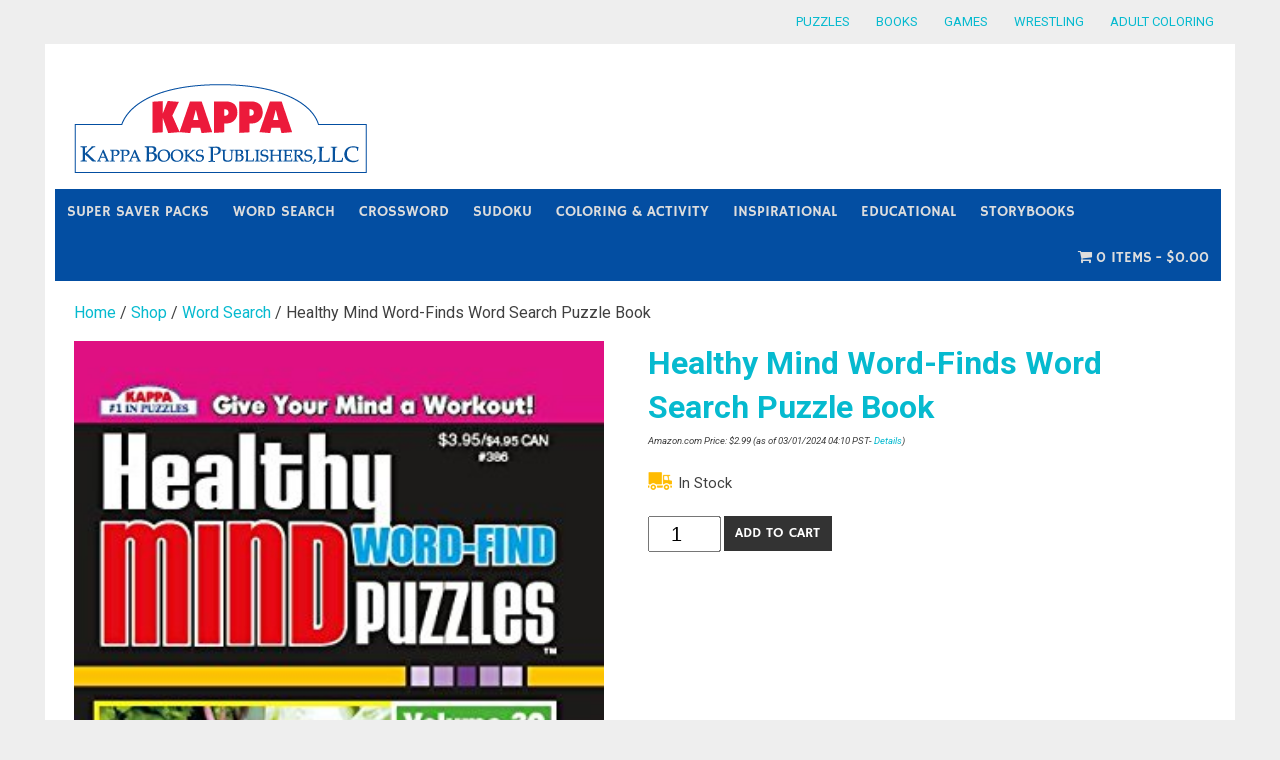

--- FILE ---
content_type: text/html; charset=UTF-8
request_url: https://kappabooks.com/product/healthy-mind-word-finds-puzzle-book-word-search-volume-30/
body_size: 14212
content:
<!DOCTYPE html>
<html lang="en-US">

<head>
<meta charset="UTF-8">
<meta name="viewport" content="width=device-width, initial-scale=1">
<link rel="profile" href="http://gmpg.org/xfn/11">
<link rel="pingback" href="https://kappabooks.com/xmlrpc.php">

<title>Healthy Mind Word-Finds Word Search Puzzle Book &#8211; KAPPA BOOKS</title>
<meta name='robots' content='max-image-preview:large' />
	<style>img:is([sizes="auto" i], [sizes^="auto," i]) { contain-intrinsic-size: 3000px 1500px }</style>
				<!-- start/ frontend header/ WooZone -->
					<style type="text/css">
				.WooZone-price-info {
					font-size: 0.6em;
				}
				.woocommerce div.product p.price, .woocommerce div.product span.price {
					line-height: initial !important;
				}
			</style>
					<!-- end/ frontend header/ WooZone -->
		<link rel='dns-prefetch' href='//www.googletagmanager.com' />
<link rel='dns-prefetch' href='//fonts.googleapis.com' />
<link rel="alternate" type="application/rss+xml" title="KAPPA BOOKS &raquo; Feed" href="https://kappabooks.com/feed/" />
<link rel="alternate" type="application/rss+xml" title="KAPPA BOOKS &raquo; Comments Feed" href="https://kappabooks.com/comments/feed/" />
<link rel="alternate" type="application/rss+xml" title="KAPPA BOOKS &raquo; Healthy Mind Word-Finds Word Search Puzzle Book Comments Feed" href="https://kappabooks.com/product/healthy-mind-word-finds-puzzle-book-word-search-volume-30/feed/" />
		<!-- This site uses the Google Analytics by MonsterInsights plugin v9.11.1 - Using Analytics tracking - https://www.monsterinsights.com/ -->
		<!-- Note: MonsterInsights is not currently configured on this site. The site owner needs to authenticate with Google Analytics in the MonsterInsights settings panel. -->
					<!-- No tracking code set -->
				<!-- / Google Analytics by MonsterInsights -->
		<script type="text/javascript">
/* <![CDATA[ */
window._wpemojiSettings = {"baseUrl":"https:\/\/s.w.org\/images\/core\/emoji\/16.0.1\/72x72\/","ext":".png","svgUrl":"https:\/\/s.w.org\/images\/core\/emoji\/16.0.1\/svg\/","svgExt":".svg","source":{"concatemoji":"https:\/\/kappabooks.com\/wp-includes\/js\/wp-emoji-release.min.js?ver=6.8.3"}};
/*! This file is auto-generated */
!function(s,n){var o,i,e;function c(e){try{var t={supportTests:e,timestamp:(new Date).valueOf()};sessionStorage.setItem(o,JSON.stringify(t))}catch(e){}}function p(e,t,n){e.clearRect(0,0,e.canvas.width,e.canvas.height),e.fillText(t,0,0);var t=new Uint32Array(e.getImageData(0,0,e.canvas.width,e.canvas.height).data),a=(e.clearRect(0,0,e.canvas.width,e.canvas.height),e.fillText(n,0,0),new Uint32Array(e.getImageData(0,0,e.canvas.width,e.canvas.height).data));return t.every(function(e,t){return e===a[t]})}function u(e,t){e.clearRect(0,0,e.canvas.width,e.canvas.height),e.fillText(t,0,0);for(var n=e.getImageData(16,16,1,1),a=0;a<n.data.length;a++)if(0!==n.data[a])return!1;return!0}function f(e,t,n,a){switch(t){case"flag":return n(e,"\ud83c\udff3\ufe0f\u200d\u26a7\ufe0f","\ud83c\udff3\ufe0f\u200b\u26a7\ufe0f")?!1:!n(e,"\ud83c\udde8\ud83c\uddf6","\ud83c\udde8\u200b\ud83c\uddf6")&&!n(e,"\ud83c\udff4\udb40\udc67\udb40\udc62\udb40\udc65\udb40\udc6e\udb40\udc67\udb40\udc7f","\ud83c\udff4\u200b\udb40\udc67\u200b\udb40\udc62\u200b\udb40\udc65\u200b\udb40\udc6e\u200b\udb40\udc67\u200b\udb40\udc7f");case"emoji":return!a(e,"\ud83e\udedf")}return!1}function g(e,t,n,a){var r="undefined"!=typeof WorkerGlobalScope&&self instanceof WorkerGlobalScope?new OffscreenCanvas(300,150):s.createElement("canvas"),o=r.getContext("2d",{willReadFrequently:!0}),i=(o.textBaseline="top",o.font="600 32px Arial",{});return e.forEach(function(e){i[e]=t(o,e,n,a)}),i}function t(e){var t=s.createElement("script");t.src=e,t.defer=!0,s.head.appendChild(t)}"undefined"!=typeof Promise&&(o="wpEmojiSettingsSupports",i=["flag","emoji"],n.supports={everything:!0,everythingExceptFlag:!0},e=new Promise(function(e){s.addEventListener("DOMContentLoaded",e,{once:!0})}),new Promise(function(t){var n=function(){try{var e=JSON.parse(sessionStorage.getItem(o));if("object"==typeof e&&"number"==typeof e.timestamp&&(new Date).valueOf()<e.timestamp+604800&&"object"==typeof e.supportTests)return e.supportTests}catch(e){}return null}();if(!n){if("undefined"!=typeof Worker&&"undefined"!=typeof OffscreenCanvas&&"undefined"!=typeof URL&&URL.createObjectURL&&"undefined"!=typeof Blob)try{var e="postMessage("+g.toString()+"("+[JSON.stringify(i),f.toString(),p.toString(),u.toString()].join(",")+"));",a=new Blob([e],{type:"text/javascript"}),r=new Worker(URL.createObjectURL(a),{name:"wpTestEmojiSupports"});return void(r.onmessage=function(e){c(n=e.data),r.terminate(),t(n)})}catch(e){}c(n=g(i,f,p,u))}t(n)}).then(function(e){for(var t in e)n.supports[t]=e[t],n.supports.everything=n.supports.everything&&n.supports[t],"flag"!==t&&(n.supports.everythingExceptFlag=n.supports.everythingExceptFlag&&n.supports[t]);n.supports.everythingExceptFlag=n.supports.everythingExceptFlag&&!n.supports.flag,n.DOMReady=!1,n.readyCallback=function(){n.DOMReady=!0}}).then(function(){return e}).then(function(){var e;n.supports.everything||(n.readyCallback(),(e=n.source||{}).concatemoji?t(e.concatemoji):e.wpemoji&&e.twemoji&&(t(e.twemoji),t(e.wpemoji)))}))}((window,document),window._wpemojiSettings);
/* ]]> */
</script>
<link rel='stylesheet' id='smls-frontend-style-css' href='https://kappabooks.com/wp-content/plugins/smart-logo-showcase-lite/css/smls-frontend-style.css?ver=1.1.9' type='text/css' media='all' />
<link rel='stylesheet' id='smls-block-editor-css' href='https://kappabooks.com/wp-content/plugins/smart-logo-showcase-lite/inc/smls-block/smls-block.css?ver=1.1.9' type='text/css' media='all' />
<link rel='stylesheet' id='stripe-main-styles-css' href='https://kappabooks.com/wp-content/mu-plugins/vendor/godaddy/mwc-core/assets/css/stripe-settings.css' type='text/css' media='all' />
<link rel='stylesheet' id='thickbox.css-css' href='https://kappabooks.com/wp-includes/js/thickbox/thickbox.css?ver=14.0.5' type='text/css' media='all' />
<link rel='stylesheet' id='merlin-custom-fonts-css' href='https://kappabooks.com/wp-content/themes/merlin/css/custom-fonts.css?ver=20180413' type='text/css' media='all' />
<style id='wp-emoji-styles-inline-css' type='text/css'>

	img.wp-smiley, img.emoji {
		display: inline !important;
		border: none !important;
		box-shadow: none !important;
		height: 1em !important;
		width: 1em !important;
		margin: 0 0.07em !important;
		vertical-align: -0.1em !important;
		background: none !important;
		padding: 0 !important;
	}
</style>
<link rel='stylesheet' id='wp-block-library-css' href='https://kappabooks.com/wp-includes/css/dist/block-library/style.min.css?ver=6.8.3' type='text/css' media='all' />
<style id='classic-theme-styles-inline-css' type='text/css'>
/*! This file is auto-generated */
.wp-block-button__link{color:#fff;background-color:#32373c;border-radius:9999px;box-shadow:none;text-decoration:none;padding:calc(.667em + 2px) calc(1.333em + 2px);font-size:1.125em}.wp-block-file__button{background:#32373c;color:#fff;text-decoration:none}
</style>
<link rel='stylesheet' id='font-awesome-css' href='https://kappabooks.com/wp-content/plugins/contact-widgets/assets/css/font-awesome.min.css?ver=4.7.0' type='text/css' media='all' />
<style id='global-styles-inline-css' type='text/css'>
:root{--wp--preset--aspect-ratio--square: 1;--wp--preset--aspect-ratio--4-3: 4/3;--wp--preset--aspect-ratio--3-4: 3/4;--wp--preset--aspect-ratio--3-2: 3/2;--wp--preset--aspect-ratio--2-3: 2/3;--wp--preset--aspect-ratio--16-9: 16/9;--wp--preset--aspect-ratio--9-16: 9/16;--wp--preset--color--black: #353535;--wp--preset--color--cyan-bluish-gray: #abb8c3;--wp--preset--color--white: #ffffff;--wp--preset--color--pale-pink: #f78da7;--wp--preset--color--vivid-red: #cf2e2e;--wp--preset--color--luminous-vivid-orange: #ff6900;--wp--preset--color--luminous-vivid-amber: #fcb900;--wp--preset--color--light-green-cyan: #7bdcb5;--wp--preset--color--vivid-green-cyan: #00d084;--wp--preset--color--pale-cyan-blue: #8ed1fc;--wp--preset--color--vivid-cyan-blue: #0693e3;--wp--preset--color--vivid-purple: #9b51e0;--wp--preset--color--primary: #2299cc;--wp--preset--color--light-gray: #f0f0f0;--wp--preset--color--dark-gray: #777777;--wp--preset--gradient--vivid-cyan-blue-to-vivid-purple: linear-gradient(135deg,rgba(6,147,227,1) 0%,rgb(155,81,224) 100%);--wp--preset--gradient--light-green-cyan-to-vivid-green-cyan: linear-gradient(135deg,rgb(122,220,180) 0%,rgb(0,208,130) 100%);--wp--preset--gradient--luminous-vivid-amber-to-luminous-vivid-orange: linear-gradient(135deg,rgba(252,185,0,1) 0%,rgba(255,105,0,1) 100%);--wp--preset--gradient--luminous-vivid-orange-to-vivid-red: linear-gradient(135deg,rgba(255,105,0,1) 0%,rgb(207,46,46) 100%);--wp--preset--gradient--very-light-gray-to-cyan-bluish-gray: linear-gradient(135deg,rgb(238,238,238) 0%,rgb(169,184,195) 100%);--wp--preset--gradient--cool-to-warm-spectrum: linear-gradient(135deg,rgb(74,234,220) 0%,rgb(151,120,209) 20%,rgb(207,42,186) 40%,rgb(238,44,130) 60%,rgb(251,105,98) 80%,rgb(254,248,76) 100%);--wp--preset--gradient--blush-light-purple: linear-gradient(135deg,rgb(255,206,236) 0%,rgb(152,150,240) 100%);--wp--preset--gradient--blush-bordeaux: linear-gradient(135deg,rgb(254,205,165) 0%,rgb(254,45,45) 50%,rgb(107,0,62) 100%);--wp--preset--gradient--luminous-dusk: linear-gradient(135deg,rgb(255,203,112) 0%,rgb(199,81,192) 50%,rgb(65,88,208) 100%);--wp--preset--gradient--pale-ocean: linear-gradient(135deg,rgb(255,245,203) 0%,rgb(182,227,212) 50%,rgb(51,167,181) 100%);--wp--preset--gradient--electric-grass: linear-gradient(135deg,rgb(202,248,128) 0%,rgb(113,206,126) 100%);--wp--preset--gradient--midnight: linear-gradient(135deg,rgb(2,3,129) 0%,rgb(40,116,252) 100%);--wp--preset--font-size--small: 13px;--wp--preset--font-size--medium: 20px;--wp--preset--font-size--large: 36px;--wp--preset--font-size--x-large: 42px;--wp--preset--spacing--20: 0.44rem;--wp--preset--spacing--30: 0.67rem;--wp--preset--spacing--40: 1rem;--wp--preset--spacing--50: 1.5rem;--wp--preset--spacing--60: 2.25rem;--wp--preset--spacing--70: 3.38rem;--wp--preset--spacing--80: 5.06rem;--wp--preset--shadow--natural: 6px 6px 9px rgba(0, 0, 0, 0.2);--wp--preset--shadow--deep: 12px 12px 50px rgba(0, 0, 0, 0.4);--wp--preset--shadow--sharp: 6px 6px 0px rgba(0, 0, 0, 0.2);--wp--preset--shadow--outlined: 6px 6px 0px -3px rgba(255, 255, 255, 1), 6px 6px rgba(0, 0, 0, 1);--wp--preset--shadow--crisp: 6px 6px 0px rgba(0, 0, 0, 1);}:where(.is-layout-flex){gap: 0.5em;}:where(.is-layout-grid){gap: 0.5em;}body .is-layout-flex{display: flex;}.is-layout-flex{flex-wrap: wrap;align-items: center;}.is-layout-flex > :is(*, div){margin: 0;}body .is-layout-grid{display: grid;}.is-layout-grid > :is(*, div){margin: 0;}:where(.wp-block-columns.is-layout-flex){gap: 2em;}:where(.wp-block-columns.is-layout-grid){gap: 2em;}:where(.wp-block-post-template.is-layout-flex){gap: 1.25em;}:where(.wp-block-post-template.is-layout-grid){gap: 1.25em;}.has-black-color{color: var(--wp--preset--color--black) !important;}.has-cyan-bluish-gray-color{color: var(--wp--preset--color--cyan-bluish-gray) !important;}.has-white-color{color: var(--wp--preset--color--white) !important;}.has-pale-pink-color{color: var(--wp--preset--color--pale-pink) !important;}.has-vivid-red-color{color: var(--wp--preset--color--vivid-red) !important;}.has-luminous-vivid-orange-color{color: var(--wp--preset--color--luminous-vivid-orange) !important;}.has-luminous-vivid-amber-color{color: var(--wp--preset--color--luminous-vivid-amber) !important;}.has-light-green-cyan-color{color: var(--wp--preset--color--light-green-cyan) !important;}.has-vivid-green-cyan-color{color: var(--wp--preset--color--vivid-green-cyan) !important;}.has-pale-cyan-blue-color{color: var(--wp--preset--color--pale-cyan-blue) !important;}.has-vivid-cyan-blue-color{color: var(--wp--preset--color--vivid-cyan-blue) !important;}.has-vivid-purple-color{color: var(--wp--preset--color--vivid-purple) !important;}.has-black-background-color{background-color: var(--wp--preset--color--black) !important;}.has-cyan-bluish-gray-background-color{background-color: var(--wp--preset--color--cyan-bluish-gray) !important;}.has-white-background-color{background-color: var(--wp--preset--color--white) !important;}.has-pale-pink-background-color{background-color: var(--wp--preset--color--pale-pink) !important;}.has-vivid-red-background-color{background-color: var(--wp--preset--color--vivid-red) !important;}.has-luminous-vivid-orange-background-color{background-color: var(--wp--preset--color--luminous-vivid-orange) !important;}.has-luminous-vivid-amber-background-color{background-color: var(--wp--preset--color--luminous-vivid-amber) !important;}.has-light-green-cyan-background-color{background-color: var(--wp--preset--color--light-green-cyan) !important;}.has-vivid-green-cyan-background-color{background-color: var(--wp--preset--color--vivid-green-cyan) !important;}.has-pale-cyan-blue-background-color{background-color: var(--wp--preset--color--pale-cyan-blue) !important;}.has-vivid-cyan-blue-background-color{background-color: var(--wp--preset--color--vivid-cyan-blue) !important;}.has-vivid-purple-background-color{background-color: var(--wp--preset--color--vivid-purple) !important;}.has-black-border-color{border-color: var(--wp--preset--color--black) !important;}.has-cyan-bluish-gray-border-color{border-color: var(--wp--preset--color--cyan-bluish-gray) !important;}.has-white-border-color{border-color: var(--wp--preset--color--white) !important;}.has-pale-pink-border-color{border-color: var(--wp--preset--color--pale-pink) !important;}.has-vivid-red-border-color{border-color: var(--wp--preset--color--vivid-red) !important;}.has-luminous-vivid-orange-border-color{border-color: var(--wp--preset--color--luminous-vivid-orange) !important;}.has-luminous-vivid-amber-border-color{border-color: var(--wp--preset--color--luminous-vivid-amber) !important;}.has-light-green-cyan-border-color{border-color: var(--wp--preset--color--light-green-cyan) !important;}.has-vivid-green-cyan-border-color{border-color: var(--wp--preset--color--vivid-green-cyan) !important;}.has-pale-cyan-blue-border-color{border-color: var(--wp--preset--color--pale-cyan-blue) !important;}.has-vivid-cyan-blue-border-color{border-color: var(--wp--preset--color--vivid-cyan-blue) !important;}.has-vivid-purple-border-color{border-color: var(--wp--preset--color--vivid-purple) !important;}.has-vivid-cyan-blue-to-vivid-purple-gradient-background{background: var(--wp--preset--gradient--vivid-cyan-blue-to-vivid-purple) !important;}.has-light-green-cyan-to-vivid-green-cyan-gradient-background{background: var(--wp--preset--gradient--light-green-cyan-to-vivid-green-cyan) !important;}.has-luminous-vivid-amber-to-luminous-vivid-orange-gradient-background{background: var(--wp--preset--gradient--luminous-vivid-amber-to-luminous-vivid-orange) !important;}.has-luminous-vivid-orange-to-vivid-red-gradient-background{background: var(--wp--preset--gradient--luminous-vivid-orange-to-vivid-red) !important;}.has-very-light-gray-to-cyan-bluish-gray-gradient-background{background: var(--wp--preset--gradient--very-light-gray-to-cyan-bluish-gray) !important;}.has-cool-to-warm-spectrum-gradient-background{background: var(--wp--preset--gradient--cool-to-warm-spectrum) !important;}.has-blush-light-purple-gradient-background{background: var(--wp--preset--gradient--blush-light-purple) !important;}.has-blush-bordeaux-gradient-background{background: var(--wp--preset--gradient--blush-bordeaux) !important;}.has-luminous-dusk-gradient-background{background: var(--wp--preset--gradient--luminous-dusk) !important;}.has-pale-ocean-gradient-background{background: var(--wp--preset--gradient--pale-ocean) !important;}.has-electric-grass-gradient-background{background: var(--wp--preset--gradient--electric-grass) !important;}.has-midnight-gradient-background{background: var(--wp--preset--gradient--midnight) !important;}.has-small-font-size{font-size: var(--wp--preset--font-size--small) !important;}.has-medium-font-size{font-size: var(--wp--preset--font-size--medium) !important;}.has-large-font-size{font-size: var(--wp--preset--font-size--large) !important;}.has-x-large-font-size{font-size: var(--wp--preset--font-size--x-large) !important;}
:where(.wp-block-post-template.is-layout-flex){gap: 1.25em;}:where(.wp-block-post-template.is-layout-grid){gap: 1.25em;}
:where(.wp-block-columns.is-layout-flex){gap: 2em;}:where(.wp-block-columns.is-layout-grid){gap: 2em;}
:root :where(.wp-block-pullquote){font-size: 1.5em;line-height: 1.6;}
</style>
<link rel='stylesheet' id='contact-form-7-css' href='https://kappabooks.com/wp-content/plugins/contact-form-7/includes/css/styles.css?ver=6.1.4' type='text/css' media='all' />
<link rel='stylesheet' id='smls-fontawesome-style-css' href='https://kappabooks.com/wp-content/plugins/smart-logo-showcase-lite/css/font-awesome.min.css?ver=1.1.9' type='text/css' media='all' />
<link rel='stylesheet' id='smls-google-fonts-sans-css' href='https://fonts.googleapis.com/css?family=Open+Sans%3A400%2C300%2C600%2C700%2C800&#038;ver=6.8.3' type='text/css' media='all' />
<link rel='stylesheet' id='smls-google-fonts-roboto-css' href='https://fonts.googleapis.com/css?family=Roboto%3A400%2C300italic%2C400italic%2C500%2C500italic%2C700%2C700italic%2C900italic%2C900&#038;ver=6.8.3' type='text/css' media='all' />
<link rel='stylesheet' id='smls-google-fonts-lato-css' href='https://fonts.googleapis.com/css?family=Lato%3A400%2C300italic%2C400italic%2C700%2C700italic%2C900italic%2C900&#038;ver=6.8.3' type='text/css' media='all' />
<link rel='stylesheet' id='smls-google-fonts-montserrat-css' href='https://fonts.googleapis.com/css?family=Montserrat%3A400%2C700&#038;ver=6.8.3' type='text/css' media='all' />
<link rel='stylesheet' id='smls-google-fonts-merriweather-css' href='https://fonts.googleapis.com/css?family=Merriweather+Sans%3A300%2C400%2C700%2C800+Sans%3A300%2C400%2C700&#038;ver=6.8.3' type='text/css' media='all' />
<link rel='stylesheet' id='smls-google-fonts-droid-css' href='https://fonts.googleapis.com/css?family=Droid+Sans%3A400%2C700&#038;ver=6.8.3' type='text/css' media='all' />
<link rel='stylesheet' id='smls-google-fonts-oxygen-css' href='https://fonts.googleapis.com/css?family=Oxygen%3A300%2C400%2C700&#038;ver=6.8.3' type='text/css' media='all' />
<link rel='stylesheet' id='smls-google-fonts-raleway-css' href='https://fonts.googleapis.com/css?family=Raleway%3A100%2C200%2C300%2C400%2C500%2C600%2C700%2C800%2C900&#038;ver=6.8.3' type='text/css' media='all' />
<link rel='stylesheet' id='smls-owl-style-css' href='https://kappabooks.com/wp-content/plugins/smart-logo-showcase-lite/css/owl.carousel.css?ver=1.1.9' type='text/css' media='all' />
<link rel='stylesheet' id='smls-tooltip-style-css' href='https://kappabooks.com/wp-content/plugins/smart-logo-showcase-lite/css/tooltipster.bundle.css?ver=1.1.9' type='text/css' media='all' />
<link rel='stylesheet' id='smls-responsive-style-css' href='https://kappabooks.com/wp-content/plugins/smart-logo-showcase-lite/css/smls-responsive.css?ver=1.1.9' type='text/css' media='all' />
<link rel='stylesheet' id='smls-popup-style-css' href='https://kappabooks.com/wp-content/plugins/smart-logo-showcase-lite/css/popup-contact.css?ver=1.1.9' type='text/css' media='all' />
<link rel='stylesheet' id='wpmenucart-icons-css' href='https://kappabooks.com/wp-content/plugins/woocommerce-menu-bar-cart/assets/css/wpmenucart-icons.min.css?ver=2.14.12' type='text/css' media='all' />
<style id='wpmenucart-icons-inline-css' type='text/css'>
@font-face{font-family:WPMenuCart;src:url(https://kappabooks.com/wp-content/plugins/woocommerce-menu-bar-cart/assets/fonts/WPMenuCart.eot);src:url(https://kappabooks.com/wp-content/plugins/woocommerce-menu-bar-cart/assets/fonts/WPMenuCart.eot?#iefix) format('embedded-opentype'),url(https://kappabooks.com/wp-content/plugins/woocommerce-menu-bar-cart/assets/fonts/WPMenuCart.woff2) format('woff2'),url(https://kappabooks.com/wp-content/plugins/woocommerce-menu-bar-cart/assets/fonts/WPMenuCart.woff) format('woff'),url(https://kappabooks.com/wp-content/plugins/woocommerce-menu-bar-cart/assets/fonts/WPMenuCart.ttf) format('truetype'),url(https://kappabooks.com/wp-content/plugins/woocommerce-menu-bar-cart/assets/fonts/WPMenuCart.svg#WPMenuCart) format('svg');font-weight:400;font-style:normal;font-display:swap}
</style>
<link rel='stylesheet' id='wpmenucart-css' href='https://kappabooks.com/wp-content/plugins/woocommerce-menu-bar-cart/assets/css/wpmenucart-main.min.css?ver=2.14.12' type='text/css' media='all' />
<link rel='stylesheet' id='woocommerce-layout-css' href='https://kappabooks.com/wp-content/plugins/woocommerce/assets/css/woocommerce-layout.css?ver=10.4.3' type='text/css' media='all' />
<link rel='stylesheet' id='woocommerce-smallscreen-css' href='https://kappabooks.com/wp-content/plugins/woocommerce/assets/css/woocommerce-smallscreen.css?ver=10.4.3' type='text/css' media='only screen and (max-width: 768px)' />
<link rel='stylesheet' id='woocommerce-general-css' href='https://kappabooks.com/wp-content/plugins/woocommerce/assets/css/woocommerce.css?ver=10.4.3' type='text/css' media='all' />
<style id='woocommerce-inline-inline-css' type='text/css'>
.woocommerce form .form-row .required { visibility: visible; }
</style>
<link rel='stylesheet' id='WooZone-frontend-style-css' href='https://kappabooks.com/wp-content/plugins/woozone/lib/frontend/css/frontend.css?ver=14.0.5' type='text/css' media='all' />
<link rel='stylesheet' id='wp-components-css' href='https://kappabooks.com/wp-includes/css/dist/components/style.min.css?ver=6.8.3' type='text/css' media='all' />
<link rel='stylesheet' id='godaddy-styles-css' href='https://kappabooks.com/wp-content/mu-plugins/vendor/wpex/godaddy-launch/includes/Dependencies/GoDaddy/Styles/build/latest.css?ver=2.0.2' type='text/css' media='all' />
<link rel='stylesheet' id='parent-style-css' href='https://kappabooks.com/wp-content/themes/merlin/style.css?ver=6.8.3' type='text/css' media='all' />
<link rel='stylesheet' id='merlin-stylesheet-css' href='https://kappabooks.com/wp-content/themes/merlin-child/style.css?ver=1.0.0' type='text/css' media='all' />
<style id='merlin-stylesheet-inline-css' type='text/css'>
.site-title, .site-description {
	position: absolute;
	clip: rect(1px, 1px, 1px, 1px);
}
</style>
<link rel='stylesheet' id='genericons-css' href='https://kappabooks.com/wp-content/themes/merlin/css/genericons/genericons.css?ver=3.4.1' type='text/css' media='all' />
<link rel='stylesheet' id='WooZoneProducts-css' href='https://kappabooks.com/wp-content/plugins/woozone/modules/product_in_post/style.css?ver=14.0.5' type='text/css' media='all' />
<script type="text/javascript" src="https://kappabooks.com/wp-includes/js/jquery/jquery.min.js?ver=3.7.1" id="jquery-core-js"></script>
<script type="text/javascript" src="https://kappabooks.com/wp-includes/js/jquery/jquery-migrate.min.js?ver=3.4.1" id="jquery-migrate-js"></script>
<script type="text/javascript" src="https://kappabooks.com/wp-content/plugins/smart-logo-showcase-lite/js/owl.carousel.js?ver=1.1.9" id="smls-owl-script-js"></script>
<script type="text/javascript" src="https://kappabooks.com/wp-content/plugins/smart-logo-showcase-lite/js/tooltipster.bundle.js?ver=1.1.9" id="smls-tooltip-script-js"></script>
<script type="text/javascript" src="https://kappabooks.com/wp-content/plugins/smart-logo-showcase-lite/js/smls-frontend-script.js?ver=1.1.9" id="smls-frontend-script-js"></script>
<script type="text/javascript" src="https://kappabooks.com/wp-content/plugins/woocommerce/assets/js/jquery-blockui/jquery.blockUI.min.js?ver=2.7.0-wc.10.4.3" id="wc-jquery-blockui-js" defer="defer" data-wp-strategy="defer"></script>
<script type="text/javascript" id="wc-add-to-cart-js-extra">
/* <![CDATA[ */
var wc_add_to_cart_params = {"ajax_url":"\/wp-admin\/admin-ajax.php","wc_ajax_url":"\/?wc-ajax=%%endpoint%%","i18n_view_cart":"View cart","cart_url":"https:\/\/kappabooks.com\/cart\/","is_cart":"","cart_redirect_after_add":"no"};
/* ]]> */
</script>
<script type="text/javascript" src="https://kappabooks.com/wp-content/plugins/woocommerce/assets/js/frontend/add-to-cart.min.js?ver=10.4.3" id="wc-add-to-cart-js" defer="defer" data-wp-strategy="defer"></script>
<script type="text/javascript" id="wc-single-product-js-extra">
/* <![CDATA[ */
var wc_single_product_params = {"i18n_required_rating_text":"Please select a rating","i18n_rating_options":["1 of 5 stars","2 of 5 stars","3 of 5 stars","4 of 5 stars","5 of 5 stars"],"i18n_product_gallery_trigger_text":"View full-screen image gallery","review_rating_required":"yes","flexslider":{"rtl":false,"animation":"slide","smoothHeight":true,"directionNav":false,"controlNav":"thumbnails","slideshow":false,"animationSpeed":500,"animationLoop":false,"allowOneSlide":false},"zoom_enabled":"","zoom_options":[],"photoswipe_enabled":"","photoswipe_options":{"shareEl":false,"closeOnScroll":false,"history":false,"hideAnimationDuration":0,"showAnimationDuration":0},"flexslider_enabled":""};
/* ]]> */
</script>
<script type="text/javascript" src="https://kappabooks.com/wp-content/plugins/woocommerce/assets/js/frontend/single-product.min.js?ver=10.4.3" id="wc-single-product-js" defer="defer" data-wp-strategy="defer"></script>
<script type="text/javascript" src="https://kappabooks.com/wp-content/plugins/woocommerce/assets/js/js-cookie/js.cookie.min.js?ver=2.1.4-wc.10.4.3" id="wc-js-cookie-js" defer="defer" data-wp-strategy="defer"></script>
<script type="text/javascript" id="woocommerce-js-extra">
/* <![CDATA[ */
var woocommerce_params = {"ajax_url":"\/wp-admin\/admin-ajax.php","wc_ajax_url":"\/?wc-ajax=%%endpoint%%","i18n_password_show":"Show password","i18n_password_hide":"Hide password"};
/* ]]> */
</script>
<script type="text/javascript" src="https://kappabooks.com/wp-content/plugins/woocommerce/assets/js/frontend/woocommerce.min.js?ver=10.4.3" id="woocommerce-js" defer="defer" data-wp-strategy="defer"></script>
<script type="text/javascript" id="WooZone-frontend-script-js-extra">
/* <![CDATA[ */
var woozone_vars = {"ajax_url":"https:\/\/kappabooks.com\/wp-admin\/admin-ajax.php","checkout_url":"https:\/\/kappabooks.com\/checkout\/","lang":{"loading":"Loading...","closing":"Closing...","saving":"Saving...","updating":"Updating...","amzcart_checkout":"checkout done","amzcart_cancel":"canceled","amzcart_checkout_msg":"all good","amzcart_cancel_msg":"You must check or cancel all amazon shops!","available_yes":"available","available_no":"not available","load_cross_sell_box":"Frequently Bought Together Loading..."}};
/* ]]> */
</script>
<script type="text/javascript" src="https://kappabooks.com/wp-content/plugins/woozone/lib/frontend/js/frontend.js?ver=14.0.5" id="WooZone-frontend-script-js"></script>
<!--[if lt IE 9]>
<script type="text/javascript" src="https://kappabooks.com/wp-content/themes/merlin/js/html5shiv.min.js?ver=3.7.3" id="html5shiv-js"></script>
<![endif]-->
<script type="text/javascript" src="https://kappabooks.com/wp-content/themes/merlin/js/navigation.js?ver=20160719" id="merlin-jquery-navigation-js"></script>
<script type="text/javascript" src="https://kappabooks.com/wp-content/themes/merlin/js/sidebar.js?ver=6.8.3" id="merlin-jquery-sidebar-js"></script>

<!-- Google tag (gtag.js) snippet added by Site Kit -->
<!-- Google Analytics snippet added by Site Kit -->
<script type="text/javascript" src="https://www.googletagmanager.com/gtag/js?id=GT-K8HX53B" id="google_gtagjs-js" async></script>
<script type="text/javascript" id="google_gtagjs-js-after">
/* <![CDATA[ */
window.dataLayer = window.dataLayer || [];function gtag(){dataLayer.push(arguments);}
gtag("set","linker",{"domains":["kappabooks.com"]});
gtag("js", new Date());
gtag("set", "developer_id.dZTNiMT", true);
gtag("config", "GT-K8HX53B");
/* ]]> */
</script>
<link rel="https://api.w.org/" href="https://kappabooks.com/wp-json/" /><link rel="alternate" title="JSON" type="application/json" href="https://kappabooks.com/wp-json/wp/v2/product/746" /><link rel="EditURI" type="application/rsd+xml" title="RSD" href="https://kappabooks.com/xmlrpc.php?rsd" />
<meta name="generator" content="WordPress 6.8.3" />
<meta name="generator" content="WooCommerce 10.4.3" />
<link rel="canonical" href="https://kappabooks.com/product/healthy-mind-word-finds-puzzle-book-word-search-volume-30/" />
<link rel='shortlink' href='https://kappabooks.com/?p=746' />
<link rel="alternate" title="oEmbed (JSON)" type="application/json+oembed" href="https://kappabooks.com/wp-json/oembed/1.0/embed?url=https%3A%2F%2Fkappabooks.com%2Fproduct%2Fhealthy-mind-word-finds-puzzle-book-word-search-volume-30%2F" />
<link rel="alternate" title="oEmbed (XML)" type="text/xml+oembed" href="https://kappabooks.com/wp-json/oembed/1.0/embed?url=https%3A%2F%2Fkappabooks.com%2Fproduct%2Fhealthy-mind-word-finds-puzzle-book-word-search-volume-30%2F&#038;format=xml" />
	<link rel="preconnect" href="https://fonts.googleapis.com">
	<link rel="preconnect" href="https://fonts.gstatic.com">
	<meta name="generator" content="Site Kit by Google 1.170.0" />	<noscript><style>.woocommerce-product-gallery{ opacity: 1 !important; }</style></noscript>
	<link rel="icon" href="https://kappabooks.com/wp-content/uploads/2020/01/cropped-K-32x32.png" sizes="32x32" />
<link rel="icon" href="https://kappabooks.com/wp-content/uploads/2020/01/cropped-K-192x192.png" sizes="192x192" />
<link rel="apple-touch-icon" href="https://kappabooks.com/wp-content/uploads/2020/01/cropped-K-180x180.png" />
<meta name="msapplication-TileImage" content="https://kappabooks.com/wp-content/uploads/2020/01/cropped-K-270x270.png" />
		<style type="text/css" id="wp-custom-css">
			/*
You can add your own CSS here.

Click the help icon above to learn more.
*/
.grecaptcha-badge {
opacity: 0;
}
		</style>
			<style id="egf-frontend-styles" type="text/css">
		p {} h1 {} h2 {} h3 {} h4 {} h5 {} h6 {} 	</style>
	</head>

<body class="wp-singular product-template-default single single-product postid-746 wp-custom-logo wp-theme-merlin wp-child-theme-merlin-child theme-merlin fl-builder-lite-2-9-4-2 fl-no-js woocommerce woocommerce-page woocommerce-no-js">

	<div id="page" class="hfeed site">

		<a class="skip-link screen-reader-text" href="#content">Skip to content</a>

		<header id="masthead" class="site-header clearfix" role="banner">

			<div id="header-top" class="header-bar-wrap">
				
				
	<div id="header-bar" class="header-bar clearfix">
		
				
		
			<nav id="top-navigation" class="secondary-navigation navigation clearfix" role="navigation">
				
				<ul id="menu-kappa-menu" class="top-navigation-menu"><li id="menu-item-6" class="menu-item menu-item-type-custom menu-item-object-custom menu-item-6"><a href="https://kappapuzzles.com">PUZZLES</a></li>
<li id="menu-item-7" class="menu-item menu-item-type-custom menu-item-object-custom menu-item-home menu-item-7"><a href="https://kappabooks.com">BOOKS</a></li>
<li id="menu-item-8" class="menu-item menu-item-type-custom menu-item-object-custom menu-item-8"><a href="http://gamesmagazine-online.com">GAMES</a></li>
<li id="menu-item-9" class="menu-item menu-item-type-custom menu-item-object-custom menu-item-9"><a href="https://pwi-online.com">WRESTLING</a></li>
<li id="menu-item-11" class="menu-item menu-item-type-custom menu-item-object-custom menu-item-11"><a href="http://kappacoloring.com">ADULT COLORING</a></li>
</ul>			</nav>
		
				
	</div>
			</div>

			<div class="header-main clearfix">

				<div id="logo" class="site-branding clearfix">

					<a href="https://kappabooks.com/" class="custom-logo-link" rel="home"><img width="293" height="89" src="https://kappabooks.com/wp-content/uploads/2017/10/cropped-KappaBooksPublishersLogo2.png" class="custom-logo" alt="KAPPA BOOKS" decoding="async" /></a>					
		<p class="site-title"><a href="https://kappabooks.com/" rel="home">KAPPA BOOKS</a></p>

	                    
			<p class="site-description">Kappa Books Publishers LLC is one of the nation&#039;s top publishers of popular promotional products, specializing in coloring and activity, seasonal and educational books for children, as well as puzzle and game books, reference, board and novelty books for all.</p>

		
				</div><!-- .site-branding -->

				<div class="header-widgets clearfix">

                    
				</div><!-- .header-widgets -->

			</div><!-- .header-main -->

			<nav id="main-navigation" class="primary-navigation navigation clearfix" role="navigation">
				<ul id="menu-kappa-books-nav" class="main-navigation-menu"><li id="menu-item-1293" class="menu-item menu-item-type-custom menu-item-object-custom menu-item-1293"><a href="https://kappabooks.com/product-category/shop/super-saver-packs/">Super Saver Packs</a></li>
<li id="menu-item-810" class="menu-item menu-item-type-custom menu-item-object-custom menu-item-810"><a href="https://kappabooks.com/product-category/shop/word-search/">Word Search</a></li>
<li id="menu-item-804" class="menu-item menu-item-type-custom menu-item-object-custom menu-item-804"><a href="https://kappabooks.com/product-category/shop/crossword/">Crossword</a></li>
<li id="menu-item-805" class="menu-item menu-item-type-custom menu-item-object-custom menu-item-805"><a href="https://kappabooks.com/product-category/shop/sudoku/">Sudoku</a></li>
<li id="menu-item-809" class="menu-item menu-item-type-custom menu-item-object-custom menu-item-809"><a href="https://kappabooks.com/product-category/shop/coloring-activity/">Coloring &#038; Activity</a></li>
<li id="menu-item-807" class="menu-item menu-item-type-custom menu-item-object-custom menu-item-807"><a href="https://kappabooks.com/product-category/shop/inspirational/">Inspirational</a></li>
<li id="menu-item-808" class="menu-item menu-item-type-custom menu-item-object-custom menu-item-808"><a href="https://kappabooks.com/product-category/shop/educational/">Educational</a></li>
<li id="menu-item-806" class="menu-item menu-item-type-custom menu-item-object-custom menu-item-806"><a href="https://kappabooks.com/product-category/shop/story-book/">Storybooks</a></li>
<li class="menu-item menu-item-type-custom menu-item-object-custom wpmenucartli wpmenucart-display-right menu-item" id="wpmenucartli"><a class="wpmenucart-contents empty-wpmenucart-visible" href="https://kappabooks.com/shop/" title="Start shopping"><i class="wpmenucart-icon-shopping-cart-0" role="img" aria-label="Cart"></i><span class="cartcontents">0 items</span><span class="amount">&#36;0.00</span></a></li></ul>			</nav><!-- #main-navigation -->
			
						
		</header><!-- #masthead -->
			
		<div id="content" class="site-content container clearfix">

	<section id="primary" class="content-area"><main id="main" class="site-main" role="main"><nav class="woocommerce-breadcrumb" aria-label="Breadcrumb"><a href="https://kappabooks.com">Home</a>&nbsp;&#47;&nbsp;<a href="https://kappabooks.com/product-category/shop/">Shop</a>&nbsp;&#47;&nbsp;<a href="https://kappabooks.com/product-category/shop/word-search/">Word Search</a>&nbsp;&#47;&nbsp;Healthy Mind Word-Finds Word Search Puzzle Book</nav>
					
			<div class="woocommerce-notices-wrapper"></div><div id="product-746" class="product type-product post-746 status-publish first instock product_cat-shop product_cat-word-search has-post-thumbnail taxable shipping-taxable purchasable product-type-simple">

	<div class="woocommerce-product-gallery woocommerce-product-gallery--with-images woocommerce-product-gallery--columns-4 images" data-columns="4" style="opacity: 0; transition: opacity .25s ease-in-out;">
	<div class="woocommerce-product-gallery__wrapper">
		<div data-thumb="https://images-na.ssl-images-amazon.com/images/I/51osJfNToLL._SS100_.jpg" data-thumb-alt="Healthy Mind Word-Finds Word Search Puzzle Book" data-thumb-srcset=""  data-thumb-sizes="(max-width: 100px) 100vw, 100px" class="woocommerce-product-gallery__image"><a href="https://images-na.ssl-images-amazon.com/images/I/51osJfNToLL.jpg"><img width="312" height="500" src="https://images-na.ssl-images-amazon.com/images/I/51osJfNToLL.jpg" class="wp-post-image" alt="Healthy Mind Word-Finds Word Search Puzzle Book" data-caption="" data-src="https://images-na.ssl-images-amazon.com/images/I/51osJfNToLL.jpg" data-large_image="https://images-na.ssl-images-amazon.com/images/I/51osJfNToLL.jpg" data-large_image_width="312" data-large_image_height="500" decoding="async" fetchpriority="high" /></a></div>	</div>
</div>

	<div class="summary entry-summary">
		<h1 class="product_title entry-title">Healthy Mind Word-Finds Word Search Puzzle Book</h1><p class="price"><em class="WooZone-price-info">Amazon.com Price:&nbsp;<span class="woocommerce-Price-amount amount"><bdi><span class="woocommerce-Price-currencySymbol">&#36;</span>2.99</bdi></span>&nbsp;(as of 03/01/2024 04:10 PST- <a name="Details" href="#TB_inline?&inlineId=WooZone-price-disclaimer&width=500&height=250" class="thickbox link">Details</a>)<div id="WooZone-price-disclaimer" style="display: none;"><p></p><p>Product prices and availability are accurate as of the date/time indicated and are subject to change. Any price and availability information displayed on [relevant Amazon Site(s), as applicable] at the time of purchase will apply to the purchase of this product.</p></div></em></p>
<p class="stock WooZone-availability-icon">In Stock</p>

	
	<form class="cart" action="https://kappabooks.com/product/healthy-mind-word-finds-puzzle-book-word-search-volume-30/" method="post" enctype='multipart/form-data'>
		
		<div class="quantity">
		<label class="screen-reader-text" for="quantity_6970eb879ce54">Healthy Mind Word-Finds Word Search Puzzle Book quantity</label>
	<input
		type="number"
				id="quantity_6970eb879ce54"
		class="input-text qty text"
		name="quantity"
		value="1"
		aria-label="Product quantity"
				min="1"
							step="1"
			placeholder=""
			inputmode="numeric"
			autocomplete="off"
			/>
	</div>

		<button type="submit" name="add-to-cart" value="746" class="single_add_to_cart_button button alt">Add to cart</button>

			</form>

	
<div class="product_meta">

	
	
	<span class="posted_in">Categories: <a href="https://kappabooks.com/product-category/shop/" rel="tag">Shop</a>, <a href="https://kappabooks.com/product-category/shop/word-search/" rel="tag">Word Search</a></span>
	
	
</div>
	</div>

	
	<div class="woocommerce-tabs wc-tabs-wrapper">
		<ul class="tabs wc-tabs" role="tablist">
							<li role="presentation" class="description_tab" id="tab-title-description">
					<a href="#tab-description" role="tab" aria-controls="tab-description">
						Description					</a>
				</li>
							<li role="presentation" class="additional_information_tab" id="tab-title-additional_information">
					<a href="#tab-additional_information" role="tab" aria-controls="tab-additional_information">
						Additional information					</a>
				</li>
							<li role="presentation" class="reviews_tab" id="tab-title-reviews">
					<a href="#tab-reviews" role="tab" aria-controls="tab-reviews">
						Reviews (0)					</a>
				</li>
					</ul>
					<div class="woocommerce-Tabs-panel woocommerce-Tabs-panel--description panel entry-content wc-tab" id="tab-description" role="tabpanel" aria-labelledby="tab-title-description">
				
	<h2>Description</h2>

<p>Keep your mind active with this book packed full of puzzles to keep your mind sharp.</p>
			</div>
					<div class="woocommerce-Tabs-panel woocommerce-Tabs-panel--additional_information panel entry-content wc-tab" id="tab-additional_information" role="tabpanel" aria-labelledby="tab-title-additional_information">
				
	<h2>Additional information</h2>

<table class="woocommerce-product-attributes shop_attributes" aria-label="Product Details">
			<tr class="woocommerce-product-attributes-item woocommerce-product-attributes-item--attribute_pa_author">
			<th class="woocommerce-product-attributes-item__label" scope="row">Author</th>
			<td class="woocommerce-product-attributes-item__value"><p><a href="https://kappabooks.com/author/kappa-books-publishers/" rel="tag">Kappa Books Publishers</a></p>
</td>
		</tr>
			<tr class="woocommerce-product-attributes-item woocommerce-product-attributes-item--attribute_pa_binding">
			<th class="woocommerce-product-attributes-item__label" scope="row">Binding</th>
			<td class="woocommerce-product-attributes-item__value"><p><a href="https://kappabooks.com/binding/paperback/" rel="tag">Paperback</a></p>
</td>
		</tr>
			<tr class="woocommerce-product-attributes-item woocommerce-product-attributes-item--attribute_pa_ean">
			<th class="woocommerce-product-attributes-item__label" scope="row">EAN</th>
			<td class="woocommerce-product-attributes-item__value"><p><a href="https://kappabooks.com/ean/9781559937368/" rel="tag">9781559937368</a></p>
</td>
		</tr>
			<tr class="woocommerce-product-attributes-item woocommerce-product-attributes-item--attribute_pa_eanlist">
			<th class="woocommerce-product-attributes-item__label" scope="row">EANList</th>
			<td class="woocommerce-product-attributes-item__value"><p><a href="https://kappabooks.com/eanlist/9781559937368/" rel="tag">9781559937368</a></p>
</td>
		</tr>
			<tr class="woocommerce-product-attributes-item woocommerce-product-attributes-item--attribute_pa_isbn">
			<th class="woocommerce-product-attributes-item__label" scope="row">ISBN</th>
			<td class="woocommerce-product-attributes-item__value"><p><a href="https://kappabooks.com/isbn/155993736x/" rel="tag">155993736X</a></p>
</td>
		</tr>
			<tr class="woocommerce-product-attributes-item woocommerce-product-attributes-item--attribute_pa_label">
			<th class="woocommerce-product-attributes-item__label" scope="row">Label</th>
			<td class="woocommerce-product-attributes-item__value"><p><a href="https://kappabooks.com/label/kappa-books-publishers/" rel="tag">Kappa Books Publishers</a></p>
</td>
		</tr>
			<tr class="woocommerce-product-attributes-item woocommerce-product-attributes-item--attribute_pa_languages">
			<th class="woocommerce-product-attributes-item__label" scope="row">Languages</th>
			<td class="woocommerce-product-attributes-item__value"><p><a href="https://kappabooks.com/languages/english-published-english-unknown/" rel="tag">English, Published, English, Unknown</a></p>
</td>
		</tr>
			<tr class="woocommerce-product-attributes-item woocommerce-product-attributes-item--attribute_pa_manufacturer">
			<th class="woocommerce-product-attributes-item__label" scope="row">Manufacturer</th>
			<td class="woocommerce-product-attributes-item__value"><p><a href="https://kappabooks.com/manufacturer/kappa-books-publishers/" rel="tag">Kappa Books Publishers</a></p>
</td>
		</tr>
			<tr class="woocommerce-product-attributes-item woocommerce-product-attributes-item--attribute_pa_numberofpages">
			<th class="woocommerce-product-attributes-item__label" scope="row">NumberOfPages</th>
			<td class="woocommerce-product-attributes-item__value"><p><a href="https://kappabooks.com/numberofpages/112/" rel="tag">112</a></p>
</td>
		</tr>
			<tr class="woocommerce-product-attributes-item woocommerce-product-attributes-item--attribute_pa_packagedimensions">
			<th class="woocommerce-product-attributes-item__label" scope="row">PackageDimensions</th>
			<td class="woocommerce-product-attributes-item__value"><p><a href="https://kappabooks.com/packagedimensions/10-hundredths-inches-790-hundredths-inches-10-hundredths-pounds-500-hundredths-inches/" rel="tag">10, hundredths-inches, 790, hundredths-inches, 10, hundredths-pounds, 500, hundredths-inches</a></p>
</td>
		</tr>
			<tr class="woocommerce-product-attributes-item woocommerce-product-attributes-item--attribute_pa_productgroup">
			<th class="woocommerce-product-attributes-item__label" scope="row">ProductGroup</th>
			<td class="woocommerce-product-attributes-item__value"><p><a href="https://kappabooks.com/productgroup/book/" rel="tag">Book</a></p>
</td>
		</tr>
			<tr class="woocommerce-product-attributes-item woocommerce-product-attributes-item--attribute_pa_producttypename">
			<th class="woocommerce-product-attributes-item__label" scope="row">ProductTypeName</th>
			<td class="woocommerce-product-attributes-item__value"><p><a href="https://kappabooks.com/producttypename/abis_book/" rel="tag">ABIS_BOOK</a></p>
</td>
		</tr>
			<tr class="woocommerce-product-attributes-item woocommerce-product-attributes-item--attribute_pa_publicationdate">
			<th class="woocommerce-product-attributes-item__label" scope="row">PublicationDate</th>
			<td class="woocommerce-product-attributes-item__value"><p><a href="https://kappabooks.com/publicationdate/2017-06-01/" rel="tag">2017-06-01</a></p>
</td>
		</tr>
			<tr class="woocommerce-product-attributes-item woocommerce-product-attributes-item--attribute_pa_publisher">
			<th class="woocommerce-product-attributes-item__label" scope="row">Publisher</th>
			<td class="woocommerce-product-attributes-item__value"><p><a href="https://kappabooks.com/publisher/kappa-books-publishers/" rel="tag">Kappa Books Publishers</a></p>
</td>
		</tr>
			<tr class="woocommerce-product-attributes-item woocommerce-product-attributes-item--attribute_pa_studio">
			<th class="woocommerce-product-attributes-item__label" scope="row">Studio</th>
			<td class="woocommerce-product-attributes-item__value"><p><a href="https://kappabooks.com/studio/kappa-books-publishers/" rel="tag">Kappa Books Publishers</a></p>
</td>
		</tr>
	</table>
			</div>
					<div class="woocommerce-Tabs-panel woocommerce-Tabs-panel--reviews panel entry-content wc-tab" id="tab-reviews" role="tabpanel" aria-labelledby="tab-title-reviews">
				<div id="reviews" class="woocommerce-Reviews">
	<div id="comments">
		<h2 class="woocommerce-Reviews-title">
			Reviews		</h2>

					<p class="woocommerce-noreviews">There are no reviews yet.</p>
			</div>

			<div id="review_form_wrapper">
			<div id="review_form">
					<div id="respond" class="comment-respond">
		<span id="reply-title" class="comment-reply-title" role="heading" aria-level="3">Be the first to review &ldquo;Healthy Mind Word-Finds Word Search Puzzle Book&rdquo; <small><a rel="nofollow" id="cancel-comment-reply-link" href="/product/healthy-mind-word-finds-puzzle-book-word-search-volume-30/#respond" style="display:none;">Cancel reply</a></small></span><form action="https://kappabooks.com/wp-comments-post.php" method="post" id="commentform" class="comment-form"><p class="comment-notes"><span id="email-notes">Your email address will not be published.</span> <span class="required-field-message">Required fields are marked <span class="required">*</span></span></p><div class="comment-form-rating"><label for="rating" id="comment-form-rating-label">Your rating&nbsp;<span class="required">*</span></label><select name="rating" id="rating" required>
						<option value="">Rate&hellip;</option>
						<option value="5">Perfect</option>
						<option value="4">Good</option>
						<option value="3">Average</option>
						<option value="2">Not that bad</option>
						<option value="1">Very poor</option>
					</select></div><p class="comment-form-comment"><label for="comment">Your review&nbsp;<span class="required">*</span></label><textarea id="comment" name="comment" cols="45" rows="8" required></textarea></p><p class="comment-form-author"><label for="author">Name&nbsp;<span class="required">*</span></label><input id="author" name="author" type="text" autocomplete="name" value="" size="30" required /></p>
<p class="comment-form-email"><label for="email">Email&nbsp;<span class="required">*</span></label><input id="email" name="email" type="email" autocomplete="email" value="" size="30" required /></p>
<p class="form-submit"><input name="submit" type="submit" id="submit" class="submit" value="Submit" /> <input type='hidden' name='comment_post_ID' value='746' id='comment_post_ID' />
<input type='hidden' name='comment_parent' id='comment_parent' value='0' />
</p></form>	</div><!-- #respond -->
				</div>
		</div>
	
	<div class="clear"></div>
</div>
			</div>
		
			</div>


	<section class="related products">

					<h2>Related products</h2>
				<ul class="products columns-4">

			
					<li class="product type-product post-1356 status-publish first instock product_cat-educational product_cat-shop has-post-thumbnail taxable shipping-taxable product-type-simple">
	<a href="https://kappabooks.com/product/sesame-street-educational-workbook-numbers-with-the-count/" class="woocommerce-LoopProduct-link woocommerce-loop-product__link"><img width="300" height="300" src="https://images-na.ssl-images-amazon.com/images/I/61aF3EVbgkL._SS300_.jpg" class="attachment-woocommerce_thumbnail size-woocommerce_thumbnail wp-post-image" alt="" decoding="async" loading="lazy" /><h2 class="woocommerce-loop-product__title">Sesame Street Educational Workbook-Numbers with the Count</h2>
</a><a href="https://kappabooks.com/product/sesame-street-educational-workbook-numbers-with-the-count/" aria-describedby="woocommerce_loop_add_to_cart_link_describedby_1356" data-quantity="1" class="button product_type_simple" data-product_id="1356" data-product_sku="" aria-label="Read more about &ldquo;Sesame Street Educational Workbook-Numbers with the Count&rdquo;" rel="nofollow" data-success_message="" data-product_price="" data-product_name="Sesame Street Educational Workbook-Numbers with the Count" data-google_product_id="">Read more</a>	<span id="woocommerce_loop_add_to_cart_link_describedby_1356" class="screen-reader-text">
			</span>
</li>

			
					<li class="product type-product post-1340 status-publish instock product_cat-educational product_cat-shop has-post-thumbnail taxable shipping-taxable product-type-simple">
	<a href="https://kappabooks.com/product/sesame-street-educational-flashcards-colors-shapes-more-with-big-bird/" class="woocommerce-LoopProduct-link woocommerce-loop-product__link"><img width="300" height="300" src="https://images-na.ssl-images-amazon.com/images/I/51Wp8K9ekRL._SS300_.jpg" class="attachment-woocommerce_thumbnail size-woocommerce_thumbnail wp-post-image" alt="" decoding="async" loading="lazy" /><h2 class="woocommerce-loop-product__title">Sesame Street Educational Flashcards-Colors, Shapes &amp; More with Cookie Monster!</h2>
</a><a href="https://kappabooks.com/product/sesame-street-educational-flashcards-colors-shapes-more-with-big-bird/" aria-describedby="woocommerce_loop_add_to_cart_link_describedby_1340" data-quantity="1" class="button product_type_simple" data-product_id="1340" data-product_sku="" aria-label="Read more about &ldquo;Sesame Street Educational Flashcards-Colors, Shapes &amp; More with Cookie Monster!&rdquo;" rel="nofollow" data-success_message="" data-product_price="" data-product_name="Sesame Street Educational Flashcards-Colors, Shapes &amp; More with Cookie Monster!" data-google_product_id="">Read more</a>	<span id="woocommerce_loop_add_to_cart_link_describedby_1340" class="screen-reader-text">
			</span>
</li>

			
					<li class="product type-product post-2141 status-publish instock product_cat-crossword product_cat-shop has-post-thumbnail taxable shipping-taxable product-type-simple">
	<a href="https://kappabooks.com/product/ultimate-crosswords-puzzle-book/" class="woocommerce-LoopProduct-link woocommerce-loop-product__link"><img width="300" height="300" src="https://m.media-amazon.com/images/I/51QdrlZshjL._SL500_._SS300_.jpg" class="attachment-woocommerce_thumbnail size-woocommerce_thumbnail wp-post-image" alt="" decoding="async" loading="lazy" /><h2 class="woocommerce-loop-product__title">Ultimate Crosswords Puzzle Book</h2>
</a><a href="https://kappabooks.com/product/ultimate-crosswords-puzzle-book/" aria-describedby="woocommerce_loop_add_to_cart_link_describedby_2141" data-quantity="1" class="button product_type_simple" data-product_id="2141" data-product_sku="" aria-label="Read more about &ldquo;Ultimate Crosswords Puzzle Book&rdquo;" rel="nofollow" data-success_message="" data-product_price="" data-product_name="Ultimate Crosswords Puzzle Book" data-google_product_id="">Read more</a>	<span id="woocommerce_loop_add_to_cart_link_describedby_2141" class="screen-reader-text">
			</span>
</li>

			
					<li class="product type-product post-1885 status-publish last instock product_cat-shop product_cat-word-search has-post-thumbnail taxable shipping-taxable purchasable product-type-simple">
	<a href="https://kappabooks.com/product/ultimate-word-finds-puzzle-book-word-search/" class="woocommerce-LoopProduct-link woocommerce-loop-product__link"><img width="300" height="300" src="https://m.media-amazon.com/images/I/51N6oEOMPkL._SL500_._SS300_.jpg" class="attachment-woocommerce_thumbnail size-woocommerce_thumbnail wp-post-image" alt="" decoding="async" loading="lazy" /><h2 class="woocommerce-loop-product__title">Ultimate Word-Finds Word Search Puzzle Book</h2>
	<span class="price"><em class="WooZone-price-info">Amazon.com Price:&nbsp;<span class="woocommerce-Price-amount amount"><bdi><span class="woocommerce-Price-currencySymbol">&#36;</span>3.99</bdi></span>&nbsp;(as of 03/01/2024 04:22 PST- <a name="Details" href="#TB_inline?&inlineId=WooZone-price-disclaimer&width=500&height=250" class="thickbox link">Details</a>)<div id="WooZone-price-disclaimer" style="display: none;"><p></p><p>Product prices and availability are accurate as of the date/time indicated and are subject to change. Any price and availability information displayed on [relevant Amazon Site(s), as applicable] at the time of purchase will apply to the purchase of this product.</p></div></em></span>
</a><a href="/product/healthy-mind-word-finds-puzzle-book-word-search-volume-30/?add-to-cart=1885" aria-describedby="woocommerce_loop_add_to_cart_link_describedby_1885" data-quantity="1" class="button product_type_simple add_to_cart_button ajax_add_to_cart" data-product_id="1885" data-product_sku="" aria-label="Add to cart: &ldquo;Ultimate Word-Finds Word Search Puzzle Book&rdquo;" rel="nofollow" data-success_message="&ldquo;Ultimate Word-Finds Word Search Puzzle Book&rdquo; has been added to your cart" data-product_price="3.99" data-product_name="Ultimate Word-Finds Word Search Puzzle Book" data-google_product_id="" role="button">Add to cart</a>	<span id="woocommerce_loop_add_to_cart_link_describedby_1885" class="screen-reader-text">
			</span>
</li>

			
		</ul>

	</section>
	</div>


		
	</main><!-- #main --></section><!-- #primary -->
		<section id="secondary" class="sidebar widget-area clearfix" role="complementary">

		
			<aside class="widget clearfix">
				<div class="widget-header"><h3 class="widget-title">Sidebar</h3></div>
				<div class="textwidget">
					<p>Please go to Appearance &#8594; Widgets and add some widgets to your sidebar.</p>
				</div>
			</aside>
	
	
	</section><!-- #secondary -->
﻿	
	</div><!-- #content -->
	
	
	<footer id="colophon" class="site-footer clearfix" role="contentinfo">
		<div id="footer-text" class="site-info">
			<!--
	<span class="credit-link">
		Powered by <a href="http://wordpress.org" title="WordPress">WordPress</a> and <a href="https://themezee.com/themes/merlin/" title="Merlin WordPress Theme">Merlin</a>.	</span>

 -->
			
			<div class="footer_col2">
				<p style="margin-bottom:5px; margin-top:0; font-weight:bold;">Get to Know Us</p>
				<ul class="leftcol">
					<li><a href="https://kappabooks.com/contact/">Contact Us</a></li>
					<li><a href="https://kappabooks.com/where-to-buy/">Where Else to Buy</a></li>
				</ul>
			
				<ul class="rightcol">
					<li><a href="https://kappabooks.com/conditions-of-use/">Conditions of Use</a></li>
					<li><a href="https://kappabooks.com/privacy-policy/">Privacy Policy</a></li>
					<li>&nbsp;</li>
				</ul>
				<div class="dummy"></div>
			</div>

			<div class="footer_col2">
				<p style="margin-bottom:5px; margin-top:0; font-weight:bold;">Full Line of Kappa Products</p>
				<ul class="leftcol">
					<li><a href="https://kappapuzzles.com/">Kappa Puzzles</a></li>
					<li><a href="https://pwi-online.com">PWI Wrestling</a></li>
					<li><a href="https://kappabooks.com/">Kappa Books</a></li>
					
					
				</ul>
			
				<ul class="rightcol">					
					<li><a href="http://gamesmagazine-online.com/">Games World of Puzzles</a></li>
					<li><a href="http://kappacoloring.com/">Adult Coloring</a></li>					
				</ul>
				<div class="dummy"></div>
			</div>
		<!-- Social Media -->
			<div class="footer_col2">
				<p style="margin-bottom:5px; margin-top:0; font-weight:bold;">Stay Connected</p>
		<a href="https://www.facebook.com/Kappabooks/"><img style="margin-right:10px" src="http://kappabooks.com/wp-content/uploads/2017/11/fb-art-e1496941976504.png"></a>
				<a href="https://twitter.com/Kappapublishing"><img src="http://kappabooks.com/wp-content/uploads/2017/11/twitter-128-e1496941967666.png"></a>
                                <a href="https://www.instagram.com/kappabookspublishers/"><img src="http://kappabooks.com/wp-content/uploads/2018/01/IG_Glyph_Fill.png"></a>
                                <a href="https://www.pinterest.com/kappabookspublishers/pins/"><img src="http://kappabooks.com/wp-content/uploads/2017/11/badgeRGB.png"></a>
			</div>
           
		</div><!-- .site-info -->
		
			
			<div class="footer_col_right">
				<p>© 2024 Kappa Books Publishers, LLC</p>
				
			</div>
			
		

	</footer><!-- #colophon -->

</div><!-- #page -->

			<!-- start/ frontend footer/ WooZone -->
		<!-- WooZone version: 14.0.5 -->


<!-- start/ woocommerce-tabs amazon fix -->
<script type="text/javascript">
jQuery('.woocommerce-tabs #tab-description .aplus p img[height=1]').css({ 'height': '1px' });
</script>
<!-- end/ woocommerce-tabs amazon fix -->

<span id="WooZone_current_aff" class="display: none;" data-current_aff="{&quot;user_country&quot;:{&quot;key&quot;:&quot;com&quot;,&quot;website&quot;:&quot;.com&quot;,&quot;affID&quot;:&quot;kappbookpubl-20&quot;}}"></span>			<!-- end/ frontend footer/ WooZone -->
		<script type="speculationrules">
{"prefetch":[{"source":"document","where":{"and":[{"href_matches":"\/*"},{"not":{"href_matches":["\/wp-*.php","\/wp-admin\/*","\/wp-content\/uploads\/*","\/wp-content\/*","\/wp-content\/plugins\/*","\/wp-content\/themes\/merlin-child\/*","\/wp-content\/themes\/merlin\/*","\/*\\?(.+)"]}},{"not":{"selector_matches":"a[rel~=\"nofollow\"]"}},{"not":{"selector_matches":".no-prefetch, .no-prefetch a"}}]},"eagerness":"conservative"}]}
</script>
<script type="application/ld+json">{"@context":"https://schema.org/","@graph":[{"@context":"https://schema.org/","@type":"BreadcrumbList","itemListElement":[{"@type":"ListItem","position":1,"item":{"name":"Home","@id":"https://kappabooks.com"}},{"@type":"ListItem","position":2,"item":{"name":"Shop","@id":"https://kappabooks.com/product-category/shop/"}},{"@type":"ListItem","position":3,"item":{"name":"Word Search","@id":"https://kappabooks.com/product-category/shop/word-search/"}},{"@type":"ListItem","position":4,"item":{"name":"Healthy Mind Word-Finds Word Search Puzzle Book","@id":"https://kappabooks.com/product/healthy-mind-word-finds-puzzle-book-word-search-volume-30/"}}]},{"@context":"https://schema.org/","@type":"Product","@id":"https://kappabooks.com/product/healthy-mind-word-finds-puzzle-book-word-search-volume-30/#product","name":"Healthy Mind Word-Finds Word Search Puzzle Book","url":"https://kappabooks.com/product/healthy-mind-word-finds-puzzle-book-word-search-volume-30/","description":"Keep your mind active with this book packed full of puzzles to keep your mind sharp.","image":"https://images-na.ssl-images-amazon.com/images/I/51osJfNToLL.jpg","sku":746,"offers":[{"@type":"Offer","priceSpecification":[{"@type":"UnitPriceSpecification","price":"2.99","priceCurrency":"USD","valueAddedTaxIncluded":false,"validThrough":"2027-12-31"}],"priceValidUntil":"2027-12-31","availability":"https://schema.org/InStock","url":"https://kappabooks.com/product/healthy-mind-word-finds-puzzle-book-word-search-volume-30/","seller":{"@type":"Organization","name":"KAPPA BOOKS","url":"https://kappabooks.com"}}]}]}</script>	<script type='text/javascript'>
		(function () {
			var c = document.body.className;
			c = c.replace(/woocommerce-no-js/, 'woocommerce-js');
			document.body.className = c;
		})();
	</script>
	<link rel='stylesheet' id='wc-blocks-style-css' href='https://kappabooks.com/wp-content/plugins/woocommerce/assets/client/blocks/wc-blocks.css?ver=wc-10.4.3' type='text/css' media='all' />
<script type="text/javascript" id="thickbox-js-extra">
/* <![CDATA[ */
var thickboxL10n = {"next":"Next >","prev":"< Prev","image":"Image","of":"of","close":"Close","noiframes":"This feature requires inline frames. You have iframes disabled or your browser does not support them.","loadingAnimation":"https:\/\/kappabooks.com\/wp-includes\/js\/thickbox\/loadingAnimation.gif"};
/* ]]> */
</script>
<script type="text/javascript" src="https://kappabooks.com/wp-includes/js/thickbox/thickbox.js?ver=3.1-20121105" id="thickbox-js"></script>
<script type="text/javascript" src="https://kappabooks.com/wp-includes/js/dist/hooks.min.js?ver=4d63a3d491d11ffd8ac6" id="wp-hooks-js"></script>
<script type="text/javascript" src="https://kappabooks.com/wp-includes/js/dist/i18n.min.js?ver=5e580eb46a90c2b997e6" id="wp-i18n-js"></script>
<script type="text/javascript" id="wp-i18n-js-after">
/* <![CDATA[ */
wp.i18n.setLocaleData( { 'text direction\u0004ltr': [ 'ltr' ] } );
/* ]]> */
</script>
<script type="text/javascript" src="https://kappabooks.com/wp-content/plugins/contact-form-7/includes/swv/js/index.js?ver=6.1.4" id="swv-js"></script>
<script type="text/javascript" id="contact-form-7-js-before">
/* <![CDATA[ */
var wpcf7 = {
    "api": {
        "root": "https:\/\/kappabooks.com\/wp-json\/",
        "namespace": "contact-form-7\/v1"
    }
};
/* ]]> */
</script>
<script type="text/javascript" src="https://kappabooks.com/wp-content/plugins/contact-form-7/includes/js/index.js?ver=6.1.4" id="contact-form-7-js"></script>
<script type="text/javascript" src="https://kappabooks.com/wp-includes/js/comment-reply.min.js?ver=6.8.3" id="comment-reply-js" async="async" data-wp-strategy="async"></script>
<script type="text/javascript" src="https://kappabooks.com/wp-content/plugins/woocommerce/assets/js/sourcebuster/sourcebuster.min.js?ver=10.4.3" id="sourcebuster-js-js"></script>
<script type="text/javascript" id="wc-order-attribution-js-extra">
/* <![CDATA[ */
var wc_order_attribution = {"params":{"lifetime":1.0000000000000000818030539140313095458623138256371021270751953125e-5,"session":30,"base64":false,"ajaxurl":"https:\/\/kappabooks.com\/wp-admin\/admin-ajax.php","prefix":"wc_order_attribution_","allowTracking":true},"fields":{"source_type":"current.typ","referrer":"current_add.rf","utm_campaign":"current.cmp","utm_source":"current.src","utm_medium":"current.mdm","utm_content":"current.cnt","utm_id":"current.id","utm_term":"current.trm","utm_source_platform":"current.plt","utm_creative_format":"current.fmt","utm_marketing_tactic":"current.tct","session_entry":"current_add.ep","session_start_time":"current_add.fd","session_pages":"session.pgs","session_count":"udata.vst","user_agent":"udata.uag"}};
/* ]]> */
</script>
<script type="text/javascript" src="https://kappabooks.com/wp-content/plugins/woocommerce/assets/js/frontend/order-attribution.min.js?ver=10.4.3" id="wc-order-attribution-js"></script>
<script type="text/javascript" src="https://www.google.com/recaptcha/api.js?render=6LcYbY0UAAAAACHC1V3kNpT3SER_vtrYcpjy68Fd&amp;ver=3.0" id="google-recaptcha-js"></script>
<script type="text/javascript" src="https://kappabooks.com/wp-includes/js/dist/vendor/wp-polyfill.min.js?ver=3.15.0" id="wp-polyfill-js"></script>
<script type="text/javascript" id="wpcf7-recaptcha-js-before">
/* <![CDATA[ */
var wpcf7_recaptcha = {
    "sitekey": "6LcYbY0UAAAAACHC1V3kNpT3SER_vtrYcpjy68Fd",
    "actions": {
        "homepage": "homepage",
        "contactform": "contactform"
    }
};
/* ]]> */
</script>
<script type="text/javascript" src="https://kappabooks.com/wp-content/plugins/contact-form-7/modules/recaptcha/index.js?ver=6.1.4" id="wpcf7-recaptcha-js"></script>

</body>
</html>


--- FILE ---
content_type: text/html; charset=utf-8
request_url: https://www.google.com/recaptcha/api2/anchor?ar=1&k=6LcYbY0UAAAAACHC1V3kNpT3SER_vtrYcpjy68Fd&co=aHR0cHM6Ly9rYXBwYWJvb2tzLmNvbTo0NDM.&hl=en&v=PoyoqOPhxBO7pBk68S4YbpHZ&size=invisible&anchor-ms=20000&execute-ms=30000&cb=x994sjg8hkb4
body_size: 48783
content:
<!DOCTYPE HTML><html dir="ltr" lang="en"><head><meta http-equiv="Content-Type" content="text/html; charset=UTF-8">
<meta http-equiv="X-UA-Compatible" content="IE=edge">
<title>reCAPTCHA</title>
<style type="text/css">
/* cyrillic-ext */
@font-face {
  font-family: 'Roboto';
  font-style: normal;
  font-weight: 400;
  font-stretch: 100%;
  src: url(//fonts.gstatic.com/s/roboto/v48/KFO7CnqEu92Fr1ME7kSn66aGLdTylUAMa3GUBHMdazTgWw.woff2) format('woff2');
  unicode-range: U+0460-052F, U+1C80-1C8A, U+20B4, U+2DE0-2DFF, U+A640-A69F, U+FE2E-FE2F;
}
/* cyrillic */
@font-face {
  font-family: 'Roboto';
  font-style: normal;
  font-weight: 400;
  font-stretch: 100%;
  src: url(//fonts.gstatic.com/s/roboto/v48/KFO7CnqEu92Fr1ME7kSn66aGLdTylUAMa3iUBHMdazTgWw.woff2) format('woff2');
  unicode-range: U+0301, U+0400-045F, U+0490-0491, U+04B0-04B1, U+2116;
}
/* greek-ext */
@font-face {
  font-family: 'Roboto';
  font-style: normal;
  font-weight: 400;
  font-stretch: 100%;
  src: url(//fonts.gstatic.com/s/roboto/v48/KFO7CnqEu92Fr1ME7kSn66aGLdTylUAMa3CUBHMdazTgWw.woff2) format('woff2');
  unicode-range: U+1F00-1FFF;
}
/* greek */
@font-face {
  font-family: 'Roboto';
  font-style: normal;
  font-weight: 400;
  font-stretch: 100%;
  src: url(//fonts.gstatic.com/s/roboto/v48/KFO7CnqEu92Fr1ME7kSn66aGLdTylUAMa3-UBHMdazTgWw.woff2) format('woff2');
  unicode-range: U+0370-0377, U+037A-037F, U+0384-038A, U+038C, U+038E-03A1, U+03A3-03FF;
}
/* math */
@font-face {
  font-family: 'Roboto';
  font-style: normal;
  font-weight: 400;
  font-stretch: 100%;
  src: url(//fonts.gstatic.com/s/roboto/v48/KFO7CnqEu92Fr1ME7kSn66aGLdTylUAMawCUBHMdazTgWw.woff2) format('woff2');
  unicode-range: U+0302-0303, U+0305, U+0307-0308, U+0310, U+0312, U+0315, U+031A, U+0326-0327, U+032C, U+032F-0330, U+0332-0333, U+0338, U+033A, U+0346, U+034D, U+0391-03A1, U+03A3-03A9, U+03B1-03C9, U+03D1, U+03D5-03D6, U+03F0-03F1, U+03F4-03F5, U+2016-2017, U+2034-2038, U+203C, U+2040, U+2043, U+2047, U+2050, U+2057, U+205F, U+2070-2071, U+2074-208E, U+2090-209C, U+20D0-20DC, U+20E1, U+20E5-20EF, U+2100-2112, U+2114-2115, U+2117-2121, U+2123-214F, U+2190, U+2192, U+2194-21AE, U+21B0-21E5, U+21F1-21F2, U+21F4-2211, U+2213-2214, U+2216-22FF, U+2308-230B, U+2310, U+2319, U+231C-2321, U+2336-237A, U+237C, U+2395, U+239B-23B7, U+23D0, U+23DC-23E1, U+2474-2475, U+25AF, U+25B3, U+25B7, U+25BD, U+25C1, U+25CA, U+25CC, U+25FB, U+266D-266F, U+27C0-27FF, U+2900-2AFF, U+2B0E-2B11, U+2B30-2B4C, U+2BFE, U+3030, U+FF5B, U+FF5D, U+1D400-1D7FF, U+1EE00-1EEFF;
}
/* symbols */
@font-face {
  font-family: 'Roboto';
  font-style: normal;
  font-weight: 400;
  font-stretch: 100%;
  src: url(//fonts.gstatic.com/s/roboto/v48/KFO7CnqEu92Fr1ME7kSn66aGLdTylUAMaxKUBHMdazTgWw.woff2) format('woff2');
  unicode-range: U+0001-000C, U+000E-001F, U+007F-009F, U+20DD-20E0, U+20E2-20E4, U+2150-218F, U+2190, U+2192, U+2194-2199, U+21AF, U+21E6-21F0, U+21F3, U+2218-2219, U+2299, U+22C4-22C6, U+2300-243F, U+2440-244A, U+2460-24FF, U+25A0-27BF, U+2800-28FF, U+2921-2922, U+2981, U+29BF, U+29EB, U+2B00-2BFF, U+4DC0-4DFF, U+FFF9-FFFB, U+10140-1018E, U+10190-1019C, U+101A0, U+101D0-101FD, U+102E0-102FB, U+10E60-10E7E, U+1D2C0-1D2D3, U+1D2E0-1D37F, U+1F000-1F0FF, U+1F100-1F1AD, U+1F1E6-1F1FF, U+1F30D-1F30F, U+1F315, U+1F31C, U+1F31E, U+1F320-1F32C, U+1F336, U+1F378, U+1F37D, U+1F382, U+1F393-1F39F, U+1F3A7-1F3A8, U+1F3AC-1F3AF, U+1F3C2, U+1F3C4-1F3C6, U+1F3CA-1F3CE, U+1F3D4-1F3E0, U+1F3ED, U+1F3F1-1F3F3, U+1F3F5-1F3F7, U+1F408, U+1F415, U+1F41F, U+1F426, U+1F43F, U+1F441-1F442, U+1F444, U+1F446-1F449, U+1F44C-1F44E, U+1F453, U+1F46A, U+1F47D, U+1F4A3, U+1F4B0, U+1F4B3, U+1F4B9, U+1F4BB, U+1F4BF, U+1F4C8-1F4CB, U+1F4D6, U+1F4DA, U+1F4DF, U+1F4E3-1F4E6, U+1F4EA-1F4ED, U+1F4F7, U+1F4F9-1F4FB, U+1F4FD-1F4FE, U+1F503, U+1F507-1F50B, U+1F50D, U+1F512-1F513, U+1F53E-1F54A, U+1F54F-1F5FA, U+1F610, U+1F650-1F67F, U+1F687, U+1F68D, U+1F691, U+1F694, U+1F698, U+1F6AD, U+1F6B2, U+1F6B9-1F6BA, U+1F6BC, U+1F6C6-1F6CF, U+1F6D3-1F6D7, U+1F6E0-1F6EA, U+1F6F0-1F6F3, U+1F6F7-1F6FC, U+1F700-1F7FF, U+1F800-1F80B, U+1F810-1F847, U+1F850-1F859, U+1F860-1F887, U+1F890-1F8AD, U+1F8B0-1F8BB, U+1F8C0-1F8C1, U+1F900-1F90B, U+1F93B, U+1F946, U+1F984, U+1F996, U+1F9E9, U+1FA00-1FA6F, U+1FA70-1FA7C, U+1FA80-1FA89, U+1FA8F-1FAC6, U+1FACE-1FADC, U+1FADF-1FAE9, U+1FAF0-1FAF8, U+1FB00-1FBFF;
}
/* vietnamese */
@font-face {
  font-family: 'Roboto';
  font-style: normal;
  font-weight: 400;
  font-stretch: 100%;
  src: url(//fonts.gstatic.com/s/roboto/v48/KFO7CnqEu92Fr1ME7kSn66aGLdTylUAMa3OUBHMdazTgWw.woff2) format('woff2');
  unicode-range: U+0102-0103, U+0110-0111, U+0128-0129, U+0168-0169, U+01A0-01A1, U+01AF-01B0, U+0300-0301, U+0303-0304, U+0308-0309, U+0323, U+0329, U+1EA0-1EF9, U+20AB;
}
/* latin-ext */
@font-face {
  font-family: 'Roboto';
  font-style: normal;
  font-weight: 400;
  font-stretch: 100%;
  src: url(//fonts.gstatic.com/s/roboto/v48/KFO7CnqEu92Fr1ME7kSn66aGLdTylUAMa3KUBHMdazTgWw.woff2) format('woff2');
  unicode-range: U+0100-02BA, U+02BD-02C5, U+02C7-02CC, U+02CE-02D7, U+02DD-02FF, U+0304, U+0308, U+0329, U+1D00-1DBF, U+1E00-1E9F, U+1EF2-1EFF, U+2020, U+20A0-20AB, U+20AD-20C0, U+2113, U+2C60-2C7F, U+A720-A7FF;
}
/* latin */
@font-face {
  font-family: 'Roboto';
  font-style: normal;
  font-weight: 400;
  font-stretch: 100%;
  src: url(//fonts.gstatic.com/s/roboto/v48/KFO7CnqEu92Fr1ME7kSn66aGLdTylUAMa3yUBHMdazQ.woff2) format('woff2');
  unicode-range: U+0000-00FF, U+0131, U+0152-0153, U+02BB-02BC, U+02C6, U+02DA, U+02DC, U+0304, U+0308, U+0329, U+2000-206F, U+20AC, U+2122, U+2191, U+2193, U+2212, U+2215, U+FEFF, U+FFFD;
}
/* cyrillic-ext */
@font-face {
  font-family: 'Roboto';
  font-style: normal;
  font-weight: 500;
  font-stretch: 100%;
  src: url(//fonts.gstatic.com/s/roboto/v48/KFO7CnqEu92Fr1ME7kSn66aGLdTylUAMa3GUBHMdazTgWw.woff2) format('woff2');
  unicode-range: U+0460-052F, U+1C80-1C8A, U+20B4, U+2DE0-2DFF, U+A640-A69F, U+FE2E-FE2F;
}
/* cyrillic */
@font-face {
  font-family: 'Roboto';
  font-style: normal;
  font-weight: 500;
  font-stretch: 100%;
  src: url(//fonts.gstatic.com/s/roboto/v48/KFO7CnqEu92Fr1ME7kSn66aGLdTylUAMa3iUBHMdazTgWw.woff2) format('woff2');
  unicode-range: U+0301, U+0400-045F, U+0490-0491, U+04B0-04B1, U+2116;
}
/* greek-ext */
@font-face {
  font-family: 'Roboto';
  font-style: normal;
  font-weight: 500;
  font-stretch: 100%;
  src: url(//fonts.gstatic.com/s/roboto/v48/KFO7CnqEu92Fr1ME7kSn66aGLdTylUAMa3CUBHMdazTgWw.woff2) format('woff2');
  unicode-range: U+1F00-1FFF;
}
/* greek */
@font-face {
  font-family: 'Roboto';
  font-style: normal;
  font-weight: 500;
  font-stretch: 100%;
  src: url(//fonts.gstatic.com/s/roboto/v48/KFO7CnqEu92Fr1ME7kSn66aGLdTylUAMa3-UBHMdazTgWw.woff2) format('woff2');
  unicode-range: U+0370-0377, U+037A-037F, U+0384-038A, U+038C, U+038E-03A1, U+03A3-03FF;
}
/* math */
@font-face {
  font-family: 'Roboto';
  font-style: normal;
  font-weight: 500;
  font-stretch: 100%;
  src: url(//fonts.gstatic.com/s/roboto/v48/KFO7CnqEu92Fr1ME7kSn66aGLdTylUAMawCUBHMdazTgWw.woff2) format('woff2');
  unicode-range: U+0302-0303, U+0305, U+0307-0308, U+0310, U+0312, U+0315, U+031A, U+0326-0327, U+032C, U+032F-0330, U+0332-0333, U+0338, U+033A, U+0346, U+034D, U+0391-03A1, U+03A3-03A9, U+03B1-03C9, U+03D1, U+03D5-03D6, U+03F0-03F1, U+03F4-03F5, U+2016-2017, U+2034-2038, U+203C, U+2040, U+2043, U+2047, U+2050, U+2057, U+205F, U+2070-2071, U+2074-208E, U+2090-209C, U+20D0-20DC, U+20E1, U+20E5-20EF, U+2100-2112, U+2114-2115, U+2117-2121, U+2123-214F, U+2190, U+2192, U+2194-21AE, U+21B0-21E5, U+21F1-21F2, U+21F4-2211, U+2213-2214, U+2216-22FF, U+2308-230B, U+2310, U+2319, U+231C-2321, U+2336-237A, U+237C, U+2395, U+239B-23B7, U+23D0, U+23DC-23E1, U+2474-2475, U+25AF, U+25B3, U+25B7, U+25BD, U+25C1, U+25CA, U+25CC, U+25FB, U+266D-266F, U+27C0-27FF, U+2900-2AFF, U+2B0E-2B11, U+2B30-2B4C, U+2BFE, U+3030, U+FF5B, U+FF5D, U+1D400-1D7FF, U+1EE00-1EEFF;
}
/* symbols */
@font-face {
  font-family: 'Roboto';
  font-style: normal;
  font-weight: 500;
  font-stretch: 100%;
  src: url(//fonts.gstatic.com/s/roboto/v48/KFO7CnqEu92Fr1ME7kSn66aGLdTylUAMaxKUBHMdazTgWw.woff2) format('woff2');
  unicode-range: U+0001-000C, U+000E-001F, U+007F-009F, U+20DD-20E0, U+20E2-20E4, U+2150-218F, U+2190, U+2192, U+2194-2199, U+21AF, U+21E6-21F0, U+21F3, U+2218-2219, U+2299, U+22C4-22C6, U+2300-243F, U+2440-244A, U+2460-24FF, U+25A0-27BF, U+2800-28FF, U+2921-2922, U+2981, U+29BF, U+29EB, U+2B00-2BFF, U+4DC0-4DFF, U+FFF9-FFFB, U+10140-1018E, U+10190-1019C, U+101A0, U+101D0-101FD, U+102E0-102FB, U+10E60-10E7E, U+1D2C0-1D2D3, U+1D2E0-1D37F, U+1F000-1F0FF, U+1F100-1F1AD, U+1F1E6-1F1FF, U+1F30D-1F30F, U+1F315, U+1F31C, U+1F31E, U+1F320-1F32C, U+1F336, U+1F378, U+1F37D, U+1F382, U+1F393-1F39F, U+1F3A7-1F3A8, U+1F3AC-1F3AF, U+1F3C2, U+1F3C4-1F3C6, U+1F3CA-1F3CE, U+1F3D4-1F3E0, U+1F3ED, U+1F3F1-1F3F3, U+1F3F5-1F3F7, U+1F408, U+1F415, U+1F41F, U+1F426, U+1F43F, U+1F441-1F442, U+1F444, U+1F446-1F449, U+1F44C-1F44E, U+1F453, U+1F46A, U+1F47D, U+1F4A3, U+1F4B0, U+1F4B3, U+1F4B9, U+1F4BB, U+1F4BF, U+1F4C8-1F4CB, U+1F4D6, U+1F4DA, U+1F4DF, U+1F4E3-1F4E6, U+1F4EA-1F4ED, U+1F4F7, U+1F4F9-1F4FB, U+1F4FD-1F4FE, U+1F503, U+1F507-1F50B, U+1F50D, U+1F512-1F513, U+1F53E-1F54A, U+1F54F-1F5FA, U+1F610, U+1F650-1F67F, U+1F687, U+1F68D, U+1F691, U+1F694, U+1F698, U+1F6AD, U+1F6B2, U+1F6B9-1F6BA, U+1F6BC, U+1F6C6-1F6CF, U+1F6D3-1F6D7, U+1F6E0-1F6EA, U+1F6F0-1F6F3, U+1F6F7-1F6FC, U+1F700-1F7FF, U+1F800-1F80B, U+1F810-1F847, U+1F850-1F859, U+1F860-1F887, U+1F890-1F8AD, U+1F8B0-1F8BB, U+1F8C0-1F8C1, U+1F900-1F90B, U+1F93B, U+1F946, U+1F984, U+1F996, U+1F9E9, U+1FA00-1FA6F, U+1FA70-1FA7C, U+1FA80-1FA89, U+1FA8F-1FAC6, U+1FACE-1FADC, U+1FADF-1FAE9, U+1FAF0-1FAF8, U+1FB00-1FBFF;
}
/* vietnamese */
@font-face {
  font-family: 'Roboto';
  font-style: normal;
  font-weight: 500;
  font-stretch: 100%;
  src: url(//fonts.gstatic.com/s/roboto/v48/KFO7CnqEu92Fr1ME7kSn66aGLdTylUAMa3OUBHMdazTgWw.woff2) format('woff2');
  unicode-range: U+0102-0103, U+0110-0111, U+0128-0129, U+0168-0169, U+01A0-01A1, U+01AF-01B0, U+0300-0301, U+0303-0304, U+0308-0309, U+0323, U+0329, U+1EA0-1EF9, U+20AB;
}
/* latin-ext */
@font-face {
  font-family: 'Roboto';
  font-style: normal;
  font-weight: 500;
  font-stretch: 100%;
  src: url(//fonts.gstatic.com/s/roboto/v48/KFO7CnqEu92Fr1ME7kSn66aGLdTylUAMa3KUBHMdazTgWw.woff2) format('woff2');
  unicode-range: U+0100-02BA, U+02BD-02C5, U+02C7-02CC, U+02CE-02D7, U+02DD-02FF, U+0304, U+0308, U+0329, U+1D00-1DBF, U+1E00-1E9F, U+1EF2-1EFF, U+2020, U+20A0-20AB, U+20AD-20C0, U+2113, U+2C60-2C7F, U+A720-A7FF;
}
/* latin */
@font-face {
  font-family: 'Roboto';
  font-style: normal;
  font-weight: 500;
  font-stretch: 100%;
  src: url(//fonts.gstatic.com/s/roboto/v48/KFO7CnqEu92Fr1ME7kSn66aGLdTylUAMa3yUBHMdazQ.woff2) format('woff2');
  unicode-range: U+0000-00FF, U+0131, U+0152-0153, U+02BB-02BC, U+02C6, U+02DA, U+02DC, U+0304, U+0308, U+0329, U+2000-206F, U+20AC, U+2122, U+2191, U+2193, U+2212, U+2215, U+FEFF, U+FFFD;
}
/* cyrillic-ext */
@font-face {
  font-family: 'Roboto';
  font-style: normal;
  font-weight: 900;
  font-stretch: 100%;
  src: url(//fonts.gstatic.com/s/roboto/v48/KFO7CnqEu92Fr1ME7kSn66aGLdTylUAMa3GUBHMdazTgWw.woff2) format('woff2');
  unicode-range: U+0460-052F, U+1C80-1C8A, U+20B4, U+2DE0-2DFF, U+A640-A69F, U+FE2E-FE2F;
}
/* cyrillic */
@font-face {
  font-family: 'Roboto';
  font-style: normal;
  font-weight: 900;
  font-stretch: 100%;
  src: url(//fonts.gstatic.com/s/roboto/v48/KFO7CnqEu92Fr1ME7kSn66aGLdTylUAMa3iUBHMdazTgWw.woff2) format('woff2');
  unicode-range: U+0301, U+0400-045F, U+0490-0491, U+04B0-04B1, U+2116;
}
/* greek-ext */
@font-face {
  font-family: 'Roboto';
  font-style: normal;
  font-weight: 900;
  font-stretch: 100%;
  src: url(//fonts.gstatic.com/s/roboto/v48/KFO7CnqEu92Fr1ME7kSn66aGLdTylUAMa3CUBHMdazTgWw.woff2) format('woff2');
  unicode-range: U+1F00-1FFF;
}
/* greek */
@font-face {
  font-family: 'Roboto';
  font-style: normal;
  font-weight: 900;
  font-stretch: 100%;
  src: url(//fonts.gstatic.com/s/roboto/v48/KFO7CnqEu92Fr1ME7kSn66aGLdTylUAMa3-UBHMdazTgWw.woff2) format('woff2');
  unicode-range: U+0370-0377, U+037A-037F, U+0384-038A, U+038C, U+038E-03A1, U+03A3-03FF;
}
/* math */
@font-face {
  font-family: 'Roboto';
  font-style: normal;
  font-weight: 900;
  font-stretch: 100%;
  src: url(//fonts.gstatic.com/s/roboto/v48/KFO7CnqEu92Fr1ME7kSn66aGLdTylUAMawCUBHMdazTgWw.woff2) format('woff2');
  unicode-range: U+0302-0303, U+0305, U+0307-0308, U+0310, U+0312, U+0315, U+031A, U+0326-0327, U+032C, U+032F-0330, U+0332-0333, U+0338, U+033A, U+0346, U+034D, U+0391-03A1, U+03A3-03A9, U+03B1-03C9, U+03D1, U+03D5-03D6, U+03F0-03F1, U+03F4-03F5, U+2016-2017, U+2034-2038, U+203C, U+2040, U+2043, U+2047, U+2050, U+2057, U+205F, U+2070-2071, U+2074-208E, U+2090-209C, U+20D0-20DC, U+20E1, U+20E5-20EF, U+2100-2112, U+2114-2115, U+2117-2121, U+2123-214F, U+2190, U+2192, U+2194-21AE, U+21B0-21E5, U+21F1-21F2, U+21F4-2211, U+2213-2214, U+2216-22FF, U+2308-230B, U+2310, U+2319, U+231C-2321, U+2336-237A, U+237C, U+2395, U+239B-23B7, U+23D0, U+23DC-23E1, U+2474-2475, U+25AF, U+25B3, U+25B7, U+25BD, U+25C1, U+25CA, U+25CC, U+25FB, U+266D-266F, U+27C0-27FF, U+2900-2AFF, U+2B0E-2B11, U+2B30-2B4C, U+2BFE, U+3030, U+FF5B, U+FF5D, U+1D400-1D7FF, U+1EE00-1EEFF;
}
/* symbols */
@font-face {
  font-family: 'Roboto';
  font-style: normal;
  font-weight: 900;
  font-stretch: 100%;
  src: url(//fonts.gstatic.com/s/roboto/v48/KFO7CnqEu92Fr1ME7kSn66aGLdTylUAMaxKUBHMdazTgWw.woff2) format('woff2');
  unicode-range: U+0001-000C, U+000E-001F, U+007F-009F, U+20DD-20E0, U+20E2-20E4, U+2150-218F, U+2190, U+2192, U+2194-2199, U+21AF, U+21E6-21F0, U+21F3, U+2218-2219, U+2299, U+22C4-22C6, U+2300-243F, U+2440-244A, U+2460-24FF, U+25A0-27BF, U+2800-28FF, U+2921-2922, U+2981, U+29BF, U+29EB, U+2B00-2BFF, U+4DC0-4DFF, U+FFF9-FFFB, U+10140-1018E, U+10190-1019C, U+101A0, U+101D0-101FD, U+102E0-102FB, U+10E60-10E7E, U+1D2C0-1D2D3, U+1D2E0-1D37F, U+1F000-1F0FF, U+1F100-1F1AD, U+1F1E6-1F1FF, U+1F30D-1F30F, U+1F315, U+1F31C, U+1F31E, U+1F320-1F32C, U+1F336, U+1F378, U+1F37D, U+1F382, U+1F393-1F39F, U+1F3A7-1F3A8, U+1F3AC-1F3AF, U+1F3C2, U+1F3C4-1F3C6, U+1F3CA-1F3CE, U+1F3D4-1F3E0, U+1F3ED, U+1F3F1-1F3F3, U+1F3F5-1F3F7, U+1F408, U+1F415, U+1F41F, U+1F426, U+1F43F, U+1F441-1F442, U+1F444, U+1F446-1F449, U+1F44C-1F44E, U+1F453, U+1F46A, U+1F47D, U+1F4A3, U+1F4B0, U+1F4B3, U+1F4B9, U+1F4BB, U+1F4BF, U+1F4C8-1F4CB, U+1F4D6, U+1F4DA, U+1F4DF, U+1F4E3-1F4E6, U+1F4EA-1F4ED, U+1F4F7, U+1F4F9-1F4FB, U+1F4FD-1F4FE, U+1F503, U+1F507-1F50B, U+1F50D, U+1F512-1F513, U+1F53E-1F54A, U+1F54F-1F5FA, U+1F610, U+1F650-1F67F, U+1F687, U+1F68D, U+1F691, U+1F694, U+1F698, U+1F6AD, U+1F6B2, U+1F6B9-1F6BA, U+1F6BC, U+1F6C6-1F6CF, U+1F6D3-1F6D7, U+1F6E0-1F6EA, U+1F6F0-1F6F3, U+1F6F7-1F6FC, U+1F700-1F7FF, U+1F800-1F80B, U+1F810-1F847, U+1F850-1F859, U+1F860-1F887, U+1F890-1F8AD, U+1F8B0-1F8BB, U+1F8C0-1F8C1, U+1F900-1F90B, U+1F93B, U+1F946, U+1F984, U+1F996, U+1F9E9, U+1FA00-1FA6F, U+1FA70-1FA7C, U+1FA80-1FA89, U+1FA8F-1FAC6, U+1FACE-1FADC, U+1FADF-1FAE9, U+1FAF0-1FAF8, U+1FB00-1FBFF;
}
/* vietnamese */
@font-face {
  font-family: 'Roboto';
  font-style: normal;
  font-weight: 900;
  font-stretch: 100%;
  src: url(//fonts.gstatic.com/s/roboto/v48/KFO7CnqEu92Fr1ME7kSn66aGLdTylUAMa3OUBHMdazTgWw.woff2) format('woff2');
  unicode-range: U+0102-0103, U+0110-0111, U+0128-0129, U+0168-0169, U+01A0-01A1, U+01AF-01B0, U+0300-0301, U+0303-0304, U+0308-0309, U+0323, U+0329, U+1EA0-1EF9, U+20AB;
}
/* latin-ext */
@font-face {
  font-family: 'Roboto';
  font-style: normal;
  font-weight: 900;
  font-stretch: 100%;
  src: url(//fonts.gstatic.com/s/roboto/v48/KFO7CnqEu92Fr1ME7kSn66aGLdTylUAMa3KUBHMdazTgWw.woff2) format('woff2');
  unicode-range: U+0100-02BA, U+02BD-02C5, U+02C7-02CC, U+02CE-02D7, U+02DD-02FF, U+0304, U+0308, U+0329, U+1D00-1DBF, U+1E00-1E9F, U+1EF2-1EFF, U+2020, U+20A0-20AB, U+20AD-20C0, U+2113, U+2C60-2C7F, U+A720-A7FF;
}
/* latin */
@font-face {
  font-family: 'Roboto';
  font-style: normal;
  font-weight: 900;
  font-stretch: 100%;
  src: url(//fonts.gstatic.com/s/roboto/v48/KFO7CnqEu92Fr1ME7kSn66aGLdTylUAMa3yUBHMdazQ.woff2) format('woff2');
  unicode-range: U+0000-00FF, U+0131, U+0152-0153, U+02BB-02BC, U+02C6, U+02DA, U+02DC, U+0304, U+0308, U+0329, U+2000-206F, U+20AC, U+2122, U+2191, U+2193, U+2212, U+2215, U+FEFF, U+FFFD;
}

</style>
<link rel="stylesheet" type="text/css" href="https://www.gstatic.com/recaptcha/releases/PoyoqOPhxBO7pBk68S4YbpHZ/styles__ltr.css">
<script nonce="Lnf_l9JUQcjXaemp0hjiFA" type="text/javascript">window['__recaptcha_api'] = 'https://www.google.com/recaptcha/api2/';</script>
<script type="text/javascript" src="https://www.gstatic.com/recaptcha/releases/PoyoqOPhxBO7pBk68S4YbpHZ/recaptcha__en.js" nonce="Lnf_l9JUQcjXaemp0hjiFA">
      
    </script></head>
<body><div id="rc-anchor-alert" class="rc-anchor-alert"></div>
<input type="hidden" id="recaptcha-token" value="[base64]">
<script type="text/javascript" nonce="Lnf_l9JUQcjXaemp0hjiFA">
      recaptcha.anchor.Main.init("[\x22ainput\x22,[\x22bgdata\x22,\x22\x22,\[base64]/[base64]/[base64]/bmV3IHJbeF0oY1swXSk6RT09Mj9uZXcgclt4XShjWzBdLGNbMV0pOkU9PTM/bmV3IHJbeF0oY1swXSxjWzFdLGNbMl0pOkU9PTQ/[base64]/[base64]/[base64]/[base64]/[base64]/[base64]/[base64]/[base64]\x22,\[base64]\\u003d\x22,\x22w5/Dv8KRV1nCosKqw7XDrSLChXrDiQTCjTcWwpfCq8Kaw7zDrTcaLVdPwpxPZsKTwrYowqPDpz7Dtx3DvV52fjrCtsKnw6DDocOhbD7DhHLCqUHDuSDCtsKIXsKsNsOZwpZCMsKow5BwUcKZwrY/[base64]/Ds0XDnMO4IsKnYsOWw6YVGsOpL8Kqw5oGwqzCksKmw7nDpwzDt8Ooa8KQfD9yTQHDscOuJMOUw63Ds8KawpZ4w4zDuQ40OmbChSYhf0QAGH0Bw74GOcOlwpljNBzCgCPDr8Odwp1swrxyNsKGD1HDoy0sbsK+RTdGw5rCjsO0d8KaUWtEw7tOGG/[base64]/w4gAwog1wovDmMO9w6TCtjUBfmvCr8K5w7wow6UgPjfDjBPDisOtFAjDh8KZwo/CrsKaw6DDsR4uZHcTw6hzwqzDmMKTwpsVGMO7wp7Dng95wqrCi1XDuRHDjcKrw7AvwqgpR3powqZYCsKPwpITW2XCoBzCjHR2w6pRwpdrMkrDpxDDmcKTwoBoHsOwwq/[base64]/IcKpMBfCmsK/[base64]/ChMKpOFfDsMKWw7PDhsOwwqvCk8KQwo1KwrdRw6PDlioBw7XDp1ECwqbDocKWwpxVw7HCpyYPwp/CuU/Dg8KCwqUKw4sbXsOFCwZIwqTDqTjCjFHDlXzDkV7ClcKxdARDwq9fw6vCvzDCvMONw78UwrpQJsOEwr3Dq8KEwprCrxgcw5nDnMOVJDYtwp3CnA16UWdCw7LCukowPk3CiyTCqjzCtcOUwp/DvV/DmUvDjsK2D39rwpbDpcK6worDhMKOIsKlwo1tYivDu2A2wprDjU4gWcKzVsK1cCXCl8O4KsOfTsKNwpxkw6/[base64]/eMOlIMKLFsO+PcOCw4fDqHPDgMKTw5rCmg7DkAFFUhfCmDEIw5lsw6o1wq3CgQzDgz/[base64]/ChMOhPn15woLCgVVkw7LClcOmecObw7vCq8Ocb0sDAMOSwpYedMOgblMHOMOZw7jCiMOjw5rCrcK/A8OGwpovF8KKwpDCkTfDmsO2eHLDngEFw7thwrXCt8KkwoRWWyHDl8OXCTpcF1BDwqDDqGNtw7/[base64]/DkFJSbgkJPXrCu8KCPsO5Xjl3OlXDuRx+FX8Mw6I3ZGHDqSoIKwjCsHNuwp9rwoxHOMOGPsOLwozDp8OEGcK/w7AYMAM1XMK7woXDmsOHwqB7w6kvwozDr8KuTcOrwpsDUMKHwqMcw6jDusO/w5BOIMOBK8OFVcONw7B8w4xMw79Yw6DCiQwZw4/CjcKBwrVxLMKPagPDssKSXQ/Cr1TDn8OBwrDDqm8Fw63CgsKfYsKuecKewqJxQ3BXw6/CgcOQwoAyNhTDhMKewoLCkFcxw77DmcO6alHCosKCFGnCv8KTGWXCqltEw6XDrx7DpzZdw4NLTsKdB3tWwprCgsKBw67Dt8OKw6vDrUNHMcKawo3ChsKcMlNxw5vDqXtGw4bDlhRJw5rDnMOBCWPDnHbCmcKWPWdIw4nCs8O2w44twpTDgMOawo9Yw4/CuMKTAV0Iby9cBsKqw7DDj0c1w79fEXfDvMO5WcOzDcOccyxBwqLDvRB1wpnCiWjDjcOrw442ZMOSw7hxZcKyc8KfwpwBwp/DusOWaUzCssOcw5HDh8Ozw6vCpsKEfGADw7Z8C27DisKJw6TClcOhwpjDmcO9woHDn3DDphluwqPDvMO4HAhAcSfDj2FywpDCnsKBw4HDjCzCpsKPw50yw73CjMKbw7ZxVMO8wqfCnjrDkxbDiHt7ah7ChGMiUQUnwrlIQsOtWCo2fhLDtMOsw4Brwrhrw5fDph/Dl2jDscKiwrHCvcKxw5ImDsO3CsOOK1BhT8KTw4/CjhNEGX/[base64]/Cs8KGwrrCncOLAcK4w7nDq8O+wrAuQzDCm8KIw7LCpsOcKH/DtMOdwpjDrcK/[base64]/[base64]/Cs8KEUi4YwofDqUogHsO4woYdw5fCm8O/wr5Aw5lew4DCt0JAMWjDjMKyXRBgwr7DucOtAyEjwoDCtkPCnTMbPAzCkUM8JjfCgmjChQpbHWnDjcOhw7LCgw/Cn2oMA8OFw5U6B8O4wpcww6XCssO1Gi0EwozCg0/[base64]/WMKbJMKdLT3CqsKuCMOySA4IwqnDiMK4w6HDgsKIw5fDmcKJw553w4XCgcKTT8OgGsOaw5FqwosOwossSnDDpsOMTMOUw4wIw49HwrMZCwdsw54Zw61XL8O1O0RMwpjDqMOow77DncK4bUbDgg3DsBnDsXbCkcKvMsOyHQHDk8OEL8Kmw7xMTybDj2/[base64]/[base64]/Cu3jDtUo1w6vDvifCk3DCjDsewoXDkMK5w7kHDCjDlyvCj8Oxw7QWw5PDgcKzwo/[base64]/DsiVfH3Y0w4PDg8KiEC9Qw5d3w5dXwr/DiX3Dh8OwDVzDq8OMw79rwpBGw6YGw7nCg1F2NsKsOsKww6JRwogLHcOxEjIEACbCtmrDgMKLwqLDiyIGw4vCqkDCgMKBJkTDlMOiDMOEwo4AGx/DvSQiTk/DksKoS8OQwowJwp1XMQdiw43Cm8K3FcKfwqNewpLDt8KKDcOTCxIOwq5/TMKRwpHDmk3CksONfMKVWnvDu1ouJMOSwpsbw7zDhsKZClpZdl1Fwr8kwpkfCcK/w684wpfDlmdkwoDCnH9qwpXDhC1qUMO/w5LDhMKxw4fDnAxJD3TDlsKbSxoIIcKKM3jDiFDClMOlKWPCgy5CPEbDhGfCpMOxwpjCgMKfCGjDjXstwp/[base64]/[base64]/Cg8KhwrrDpMO6wp7CmVdGwpEpU2fCoDteIGLDizbCnsKCw5nCqUsvwqp8w78NwpoODcOVYcOpMRvDu8Knw6tPKTBlZ8OCIGcKacKrwqtGRMObIcOjV8K2KgLDjnlEMcKVw7Fmwo3DjsKXwo7DkMKXCwsqwqlvE8OEwpfDm8KTJ8KuOsKow504wpppwo/DqkLDu8KNF0g0XVXDgWfCvkAgMH5fHFvDtwzDrXTDqMOBRVMhK8KMwqbDhUjDij3DicKWwrzCn8KYwo1vw78yBlDDgFvDvDXDgSXChAzCgcKbKcOiVMKUw5/DmXg3UV7CtMOXwr97w5NbcWTCjTcXOCVWw6tKHztlw5ozw6HDgMOPwqRcf8KowpRCFWFweFXCrMKEHcOnYcOIQgtowrBYB8KPYl5Ywqo4w7kAw6bDi8KGwoEwTBvDpcOKw6jDixsaP0NFScKtGnjCr8OZwowAZ8KmU2kvOMODX8OBwoVhImEwVsOVS1/DswfCtcOaw4DClMOiTMOtwoUtw4DDgcKbBg/[base64]/CrsOswrvCiMKDHxtpwp9YwrbDpwItGMOKw4nCiBclwrdTw7YsasOEwrnDtzgWTmtePcKeK8OLwqslBcKgWHXDrsKuE8O5KsOkwoEnZ8O/[base64]/DlcO9w7gbw4rDtxHDrMKbZ8OYPcOhZcKPU29Jw5EML8KDL2PDssOgYzbCimLCmBIfesKDw5RIw4EOw5wJw64/woFswoADNnAIwqhtw4J3REDDmsKMLMKYV8KLYsKudMO5PkPDhilhw5lOYVTDgsOvECACH8KpBDTCtMOUdcOXwoPDrsK/XlfDisK4XTTCgsKvw6jChMODwoAPQcK5woANOgDCpyrClkfCp8OTUcKyL8OBXkRGw7nDpwxywobDsi9XB8Ojw4ItJiYkwpvDmsO/[base64]/[base64]/DjQsMw5ZDw74aBMKcwpfCq8Kkw4oEw4vCkwsow6jCoMK/wp/Dmm87wopwwr99BcK8w4PCp33DlFXDgcO7AsKnw6TDpsK/[base64]/CucO0w5LCocOOTMOFdztJasKPHzscwohKw5XDshZRwpdLw6waHBjDssKpw7Y+EcKLwrLCjy9KacO+w6/[base64]/wqxyw7rDmXHCmcKgwoNMUsKFTsO4H8KpwpTCmcOkGEtuw5J2w4AvwoDDinbCtMKBDMOBw7TDmwInwoxgw4dHwoJawqHDrHTCvFbCmVZZw67CicKQwprDi37ChsOkwr/[base64]/CvcOVwrRbGWFyw4kZPgZIwpLDqcOCJkzCg3UmC8KUZVtaWsKUw7/DqcOsw7gDJ8KkVmElXMKmcMOcw4IeQ8KLVRXCh8KZwoLDoMOLFcOTYQ3Dq8Kpw7/CoRXDmcKqw7tiw6IswozDn8OVw61HKD0gZMKZw7YHw6TCkxEPw7MlQcOSw7oGw6YFTsOMScKyw7fDksK8SsKnwoAOw5jDu8KPMDkvKcKQahbDjMKvwqVrwp0Wwosow63DucOxaMOUw5bCtcK0wpsHQVzDn8K7w6DCo8K/MA5kwrPDpMK/[base64]/dX3Cp8KgAcOWwoLDi8Kke8Oww6JkJS7Cpn3ClA7CqsOow41EMk3ClBTCgnhyw49+w5F/[base64]/[base64]/w5PDu8Oxw6DDv8KLW8OsCj80w7YAw7x7wpkMw63Dq8OYaRzCmsKmTEDDkh3DgwfDv8OfwpjCmMOrUMKib8O2woExPcOkP8Kcw6sLQ3/DoUrDu8O6w5/Dqn0DNcKDw5ceUVcuRXkFw7HCtHDChmcuLHjDrV7Cp8KMwpvDgMOUw77CqGB3wqvDukPCq8OEw43Drmdpw5tdMsO6w6PCpWB7wrTDhMKFw7JzwrTDvFjDm1LDkEHClcOdwozDjgHCl8OWWcOYGxXDjMO4a8KPOlkLZsKEd8Okw67DtsKKKMOewofClcO/V8KEw4N9w4DDv8K/w7VqOXzClsOkw6V0WsOeX3DDqsO3IC3CgisTXMOaG1jDtzRSKcOcDsOAR8O9UWEeZhY+w4XDpVIewqEDN8Otw63CvsKyw65Iw7E6wp/Ch8OYecOmw7wzNwTDg8KvfcO6wpErwo04w7bDicK3w5oZw43CusKVw4lcw5rCusK6wpHCkcK1w4R8LRrDusKdB8OTwpbDqXZNw73DpnhwwqEBw7ATPMKuwrVDw61ww63CiE5CwobCucOQamLDjh0nGQQnw655DcKkbCoYw7Jnw6DDjsOBA8KSTcORV0PDrsKsZm/Cr8K4EykLI8Oww4HDvjfDjGlmP8KkRHzCuMOrUAQQZ8O5w4bDhcO6LWhJwqfChirDh8Kow4bChMO+w69lwrHCjhg+w4R+woZgw4scdSbCisKmwqcpwo9yGUVTwqoXNMOvw4PDrj5UH8OmVcKPGsKTw43DrsO9LMKSLcKVw4jCiT/[base64]/woLChHnDsBVWI13Dj8K0a1vDjUojw4LDuj/ChsOFT8K9Nllmw7HDklTDok9CwqHDv8OVJsOWK8OxwovDv8OfU2N6Z2nCh8OpNTXDlMObOcK7VMOFcwfDu1V7wo7Cg3zDgmzCoTI6wo/CkMKRwrbCmx1mSMKFwq8qJSNcw5hLw5R3JMOGw71xwpRRBVlEwr1xT8Klw4HDtsO9w6oBKMOIw67DocOfwrcQDjjCrsKtWMKacCjCny8bworCrwTCvi5ywrXCjMKELsKqBC/CrcO3wpZYBsOQw6nDlwB5wqdeG8OzSsOmw6LDs8KFL8ObwpsDEsOBOsKaTjNEw5XDuhfDsWfDux/CvSDCvhpCI1lbTxBtwqTDvMKNwpFtWsKWWMKnw4DDnlrCucKBwoARP8KaI3NHw4Z+wpogOMKvPykUw74cDsKYYcOCeCnCqWV4acOPLF/DtiwYfcO4dsOIwrFPEcOdX8O0M8OMw4cODxY2RmbCrGDCgh3CiVFTDFPDocKkwpbDvcO4NEjCshDCgsKDw7nDiBnCgMONw69YalzCl1dvPU/CqcKNUT5cw7/[base64]/Cs8OrXTsgMG/DrsOlw7s4DTYCwokbwrjCmsO8c8O2w5xsw7vDrFjDlcKJwqXDpsO5ecO2XsOkw6fDg8KjSMOkT8KpwqnDpzHDpmLCjW1VDnfDl8O0wp/Dqx7ClMO/wo1aw6XCt01ew5rDvQ8sfsKhTk3Dt1vDohLDlDzCjsKnw7kmHMKGacOgG8KoPcOCwo3CusKUw4pfw4l6w4FFT2LDhknDsMKiS8Onw60zw5LDplbDssOmA1Y2I8ORb8KRPSjCgMOQKmtFa8KmwpZcFxbDhFNNw5pHacKoEkwFw7nDlE/ClcOzwoVQNcOXwrLCnE4Nw40OS8O/By/CkWHDn1MpWx/CqMO8wqLDkTIsa3tUEcK0wr5vwpdcw6DDpEVsIUXCrgTDrMKMay/DrMOhwpomw4wSwoQtw5paQsKkek4HcsOnwo/CrEQfw63DhMOowr5IXcKXIcOVw6ZLwqHDiinDj8Kzw5HCo8OewpBnw7nDjMK/YzcMw5bCjcK7w7wwXcOwTyYBw6Y2dUzDpMOTw5VRdsOqcWN7wqXCv29EWW9cKMKOwrnDo3VFw7kzU8KMJsK/wrHDrEHDiADCg8O4EMOJdTPCo8Kowq7DuXkmw5EOw7MDNMO1woI+e0rCoRM6CRhcEcOYwrPClRw3cHwyw7fCoMKOUsKJwobDp3HDiUDCnMOKwo4ZRDVdwrItJ8K/[base64]/Dp2h5w5VcwqTDlsKZwoPDhG5kZMOvw7fCiMK7SsOrL8OVwrcPwqjCucKXV8KUZMKyYcOHemXClS5Lw73CoMKdw7jDnjHCjMO9w6N0VnzDukNcw6B+VW/ChiDDvMOrWkMseMKHLMKCw4/DpFggw4/CkivCog3Dh8OfwoUdUlrCv8KOMU1DwrIIw782w4nCmMOYTC55w6XChcK2wq9BSSPDhsKqw5bCtV0wwpbClMKqZik0UMK4NMKww6fCjTjDpsO9w4TCscOWGcOpGsKaD8ONw5/CjEjDpFxjwpvCql1zIDBowqUncHQgwqTClRTDhsKhDsOaasORcMOUworCk8Kuf8OQwqfCpsOhQ8OAw63DksKnOjTDgnDDviTDkE9nKxMGwrfCsCbCusKWwr3Ct8OBwqI8P8KNwpg7M2l/[base64]/[base64]/wqBgwp0QdMOjwoXDtsObJ0l/Qx/Cshs1wrwfwrZbPsOXw6/DhMOXw7Ekw6MzGwRDSWDCrcOqIBLDq8O/XsOYcT/CgcOVw6rDmsOVKMOLwrpZaiYow7bDg8OoTEDCgcOSw7HCpcOJwrIRGcKNYFgLJVF1DcOwb8KUasOnAjjCsk3DqcOiw7pjQCbDlcOgw47DtyAAcsOtwrpcw44Uw7ATwpvCunVMYQXDig7Dj8OWWcOwwqVTwpHCosOWwrDDl8OfLH51WFvCkV49wr/[base64]/CnsKUw59kOl/[base64]/cwdkcSXDgcO9ZyXCvMOjwpxFwog3w5XCgcO4wrwfccOTw5kuUhvDusKww4IdwoIDccOiwrd1K8KgwrnCrEXDk2DCjcO7woxCV3Axw4BWQsK4Q1MowrcrOsOxwqPCo2RcE8KOH8K0fsKjD8O+KCPDjFjClsOwIcK5UXFgw4FVGA/[base64]/w6XDsgjDgMKKwqExwpE/[base64]/DiBYLR2zDoQgbwoHCuzU8HMKAWcK7wrrDlGxWw5gpwpDDmMOzw5/CgjkMwolsw655woHCoxpDw486BiMlwqkzFMKWw7nDq0cgw5Q8JsKCwrnCpMOswqnCs2whfXQSSx7Cp8KVICDDrAY5dMKnPcKZwq4qw4TDvMOPKH1zScOddcOrVcOPw4RMw63DscOeJ8K7DcKhw40odDlqw5cIwpxyXCU4AAzCkcKucG7Dj8K4wo/[base64]/DtsOowqfCh8OHwqpTwrgAOmtyw6ogc8OHS8O5wp8tw4PDocO5w6M4IRTCsMOJw4fCiA7DvMK7O8OFw67CicOSw4vDnMOtw5LDkTYHC1ohJ8OfUSzCtCrCtgYBWAdid8OcwofCjcKKR8KPwqsBAcKLCcKowq0swpRQbcKPw4kuwrbCrEJzTH0Aw6PCkl3DusKMEW/CosKIwp0swozCtSPCkgMzw6owA8ORwpgSwp0eAFDCi8Orw515wqDDrgHCo3N+NkLDqsOAAxoiw4MKw7VwSRjDpxPDuMK5wr47wqfDmWFgw6Mkw4YeCHXCt8OZwocowqE3wqx6w4JPwpZOwogaYC8cwp3CqynDscKHwoTDgmY7O8KGw5/DnsKMGw8MVxzCp8KHQgPDscOwKMOewqPCphNWI8K4wrQNBsO5w4VxZcKNFMKDbDBDwqvDnMKlwrLDj1VywoYEwqbDjiDDnMK/OGtRw60Mw7pUCmzDs8O5SxfCgDk4w4Naw5pBEsO8ZnAtw4TCg8KZGMKCw6tpw7ppLDcuWh7CvEA2IsOHZznDtsOGZ8K7dU0MBcOuJcOow6DDohHDtcOqwpwrw6hJDHpAw4vCgBwpA8O3wooiwoDCocKEDg8bw5/[base64]/DBfDiEfChHHDphjCj8O0LnDDvl4pecOQw6o5MsKeRMOTwpEyw4fDjFHDvgIkw6bCq8OJw5FNcsOsPCg0IMOMXH7CkD/[base64]/DtCUSa0XDtgnCvQkTwpBtPypyBggqJlTCu8KTa8KMD8Kbw5nCohHCmyTCr8O0wqXDpS8Xw57CksONw7IsHMOadsOBwr3CnQjCjg3ChykqdcO2TFHDl01qRsKPwqoaw45eOsKRWi1jw7bDghw2ah4/w43DgMK4KyjCrcOawobDlMOiw4YcAHh4wpzCu8OhwoZ1CcK2w43DpsK3KMKjw5TCn8K2wr7CslIAasKywoBvw45RMsK9w5nCmMKSExDCssOhaQ7CgsKFAzbCtMKewqrCnXbDpj7CscOIwoBMw7rCncOvMXjDkTLClH/DjMOrwpDDthbDqXYPw6E6B8OWdMOUw53DljzDjR/DpQfDtBBIBlULwpYbwoTCgD4xQsOiAsOUw5BBU24LwrpfbSXDnSfDocO/w5zDo8Krw7Uiwr98w7tBUMO4w7UywqLDsMOewoFaw4zDpsKSHMOSLMOoJsKwaTx6wrNEw4gmHMKCwrU4Zy3DusKXBsOPXzjCjcOuwpLDq33DrsKvw6Arw4kYwqYvwoXCjhUbfcKUfX0hCMKiw41cOTo+wp3DgT/[base64]/wohcQ317HsKuwptew7vDjsK1WMO4acOrw4rChcKcO3Q+wrLCkcK3CMKCQsKlwrXCm8Okw4RORG4yUsORQBgrCQcIwr7DrsOoRnU5FXVJMcO+wpoKw5M/woU8wp58w53CkVlpDcOhw4BeasOBwprCnlIVw67DoU3CnMKXQkXCtMO5azU/w69vw7F7w4pBBcKofsOgFn7CrsOgTsKpXipER8Oqwq0Hw6NbP8K/VnozwrvCoGI2HsKsLUnDp3XDrsKYwqvCiXMeacKxBcKrKivDmsOULwTCh8OGXUTCvsKLFkHDpcKqHSnClFfDsSTCrzjDk1fDiGInwrrCosK8eMKvw7lgw5djw4DDv8K8LSB/FwFhw4PDosKww54hwojCmWDDgxc3ORnCgsKBB0PDocK1Bh/[base64]/CsMKtw7lED8OgwrfDgj4FTMKQMcODLwcfw5pyeiLDh8KeR8KRw7E7UMKXfVPCnknDr8KWw5bChcKiwpdvO8KKf8KBwpPCsMK6w5V4w4HDiFLCrMKEwoMgT2FjJwsFwqfDsMKAZ8OiB8KufxjCmT/CpMKiwr4Uw5EkFMO8ETtrw7vChsKJbXVKWwjCp8KsLlfDt09NY8ORWMKhTxw/wq7DlsOCw7PDhj0DRsOQwpLCmsK0w4csw49gwqVqw6LDqMOKBcK/McORw5c+wrgeO8OhJ24mw7XCjx0dwqPCmBRBw6jClWHCn1Q3w7/CrcO9wrNmNzLDscOXwqEFaMOSVcK6w4hVO8OYAm0id1DDuMKTR8KAC8O3Li1WUsOjb8KEaWJdH3DDgMOrw5xkYMOHfVkNCmt0w6PCnsObZWHDuwvDty/DkiXCvsOywoI0AMKKwq/CuzfDgMOpUQ/[base64]/wrt/f8K3w40hCMOFwotWwpZ6BE18ZXbDqBJhamJWw6tMwqHDmMKVw5bDnk9lw4hEwrIQYVoUwqLCj8OSYcOsBMKoWsKva3cGwqFQw6vDtHLDvjbCtVUeJsKkwqBzEcOmwqpow77DjHLDuiclwqHDgsO0w7bCtcOXA8Otw5zDlsO7wpgifMKOWhxYw63Cs8Onwp/[base64]/DqR1sUSphwpdDa8KAwokbY8K+w5gXw4A/AcO0wo3DuWAtwpnDr03Ch8OtcjjDu8K6esOrbMKcwobDqsOQIGYyw7DDqyZWM8Kkwp4JSjvDrTYvw5pTeUBvw7rCj0lAwq/DncOiacKpwq3CpDPCvnMvw6fCkxFQX2VuIX7Clx5bWMKPTg3DicKjwoFOPAdUwp8/wqU8WV3CjsK3cmoXD0Uhw5bCv8OyIXfCpD3DgDgCbMOuC8Kqwpkfw7vCgcOsw5jChMOow6YpQsK8wrddacOew6vCrh/CgcO+w6XDgVxEw7XDnlXClRfDnsOZWT7Dpyxuw4TCgi0aw63DvcKzw7rDojPCjsO6w6JywrnDvXfCjcK1NwMJw5fDoCvDocKOVcKgf8OnGTDCqnlDXcK4V8OlKz7CvcOKw49HCFLDlVskZcKyw6HCgMKzA8OmH8OMP8Kxwq/CjxbDox7Dk8KzcsK7wq5awpnDpzxNX2zDiTjCkFF5VHh/[base64]/ZMOoJMKuwqTDo8O0c2DChlA0wp8kwoNGwqnChcKDw7p/[base64]/[base64]/f8Ojwp3CtMKfTCrCk8KnNMKcw4PDqBLCtkjDucOzAyAdw7jDk8OZdX4lw78ww7IXS8Ocw7FDDMKiw4XDngPChw41RcKPw6/CiwNOw6TDpA97w5RHw4gTw7UFCl/DjF/CvUfDm8KNR8O5EMKUw63CvsKDwp06wqTDgcK4J8OXw6V5w7tRUCk7HB5+wr3DksKEJCHDhsKbS8KMJsKMCVvCoMOpwrrDi3QzMQnDlMKRG8O8wqs+ZBLDmkQlwrHCojHCoFXDm8OUd8OiZ3DDuT/CnD3Di8OLw4jCjMOFwq7DjSIRwq7DssKDZMOmw61QGcKZUsK1wrIbX8OOwr90I8Ofw6jDiBVXBhTCkMK1SyVcwrd1w4/CicKkHcKmwrZGw5/[base64]/DlsOdQ2DDs0YXwrkow5LCm1hKwokyRwnDksKCA8KKwrnCiDkewrkFIX7CpgzCvhA7G8KjJRrDlWTDglHDn8O8asKYfxzDn8KTLAwzXsKTXV/CrMKjaMOqasOjwqh1YwPDlcKIWsOMEMK/wqzDnMKkwqPDnnfCs00dNMONYmDDucKjwqYBwo/CssKFwobCtxcKw4kewqHCiGXDhSYKAihbN8Ofw4jDi8O2HMKPYcKrRMO7RBl0Qjd4B8K2woVrex/Dt8K8wojCpGRhw4/ClVAMBMKBSSDDucKPw5DDmMOMbwInM8KUbj/[base64]/CvsK+LMKiw7xqw40DPMOhw5XCp0nDqT7Dl8OPNMKEcinDqxUXfcOaByNDw5/[base64]/DiSDDiMO0w4/DoAo6w5lcwqbCqMO9w67Cjm9Oby/CjFbDvMO0EsKLIgNyOhYyKMKzwpIJwp7CpnlSw5JUwpRLH0tmw6FwNgvCukjChwRFwpl6w6HCqsKPTcK6KyI+wr/Dt8OgTR4+wowVw7BSVz3DrMO9w705WcK9wq3CkiZCFcOdwrDDnW1pwqFgLcOsWVPCrl3CncOqw7Z5w6zDqMKGwqXCvsKgUFbDjMK2wpQ2LMOhw6vDpHwPwrMlKjgMwqhaw6vDrMOqZGsew7Bqw6rDqcKdBMKMw7RAw48uIcOFwqpkwrXDgB16BDBowrsTw4HDvcK1wo/Cg2x6wo1Nw4PCom3DmsOCwpAwFMOVQjTCqDIBci3CvcOPIMKAwpJnGFjDlhsEVcKYw4PDucKuwqjDtsK/woPDtsOTOxHCvcKGVsK9wq3Ckh9lF8O4w6LCt8Kmw6HCkmDClsOnMDZMasOkOsKmFA4xcMKzLFrDkMKAKltAw4ArUWNAwq3Cv8OVw7jCvcOKYSFhwr1Wwr55w6DCgDYvwrFdworCisOGGcKawonCmQXCgcKFM0AAdsKowozCnHI7OjrDim/[base64]/[base64]/DhcOKeQBKwqYUfm3DicKMw5fDk8ORw7c0d8KkJhwqw6Utw65kw57Dv1MGMMObw5nDu8Ojw5bCtsKUwpXCtRs5worCtsOyw5BTGsK9wqtfw5/Dp3XChsKlwq3CqXo5w69owo/ChyPCjcKIwrdiQsOcwrzDlcOtcyTCuBxCwr/Cm05cMcOiwoQbW1/DqcOCaGDCp8OQbsK7L8KQNMOhL1vCm8OFwr/DjMKyw77Du3Nww5RZwo5WwocVR8KiwpsqJUHCqMOCeSfCjgckOS4VYC3DjMKxw6rCucO8wrXCgHLDsRtmex/[base64]/[base64]/DrXdnw6gQwoHCq3cUw6/Dp8KtwqdnK1vDoGXDgcOFAV7CjcOUwoQSN8OAwrbDphAyw7Y0wp/CqsOQw7Qmw6UWO1vCsWsQwpJxw6nDpMO5DnDDmXI5OQPCh8K3woQiw5XCtyrDvcKww5LCr8KAelwAwohgw7UuW8OGfcKsw4LCjsOPwrjClsO0w74GfGDCtmVGDEhGw6tUAcKDw6d/[base64]/DiAkJw5g7woDCnG0GwpPChMKlw6rDq0vDkynDrjjCv2ciw53CpBY5ZMKleTPDqsOkX8KCw5PDlWkNQ8KxZUbCg0vDoBcWw4Uzw5LDtD3CgGPDlFTChRFgQsO1G8K8IcOlBH/DjsOrwpcZw5jDlcObwqHCl8OYwq7Cr8OuwpvDr8O3w7ozbnV1TWjCmcKQGkcswoMww5AVwpPChgrCocOiOE3Cng3CgmPClkVPUwbDkSdAbmsywqEHwqMUZw/Do8OswrLDksOLEB1cw6xFJsKAw5oQw510SMKmw4TCojg4w49rwovDvCRDw5Ztwr/DgTLDimPCnsONw6TCuMK7AcO3wo/DvUgnwqsYwqZ4wrVvPsOew5ZkBUBuLy3DlnvClcOBw7rCmSLDosOMKDLDqcOiw5XCtsOXwoHCtcKZwr1iwpkcwo0UeBBLwoUuwrcPwqPDszDCrn9ufwxswrLDrwhuw47DjsOJw5LDnS03LcK1w6Efw7HChMOSecOYOCrCgCbCpkTDqDklw75bwr/DkhBaZ8OPUcKNdsKHw4peOn1ROkDDrcONXz0pwojCn1/CsDzCn8OPZMOmw7w3w5pYwoojwoPCpi3Cnwx7ZBs6X3vChSXDjxzDsxtlHMOOwrBQw6fDikTCvcKUwrjDnsK/Y1PCkcKiwr0hw7TDlcKjwrMTL8KUR8OUwrPCvMO1wpxow5YcLcKIwqLCgcOsGcKaw7E4TsK+wpNqGRvDoSzDhcOiQsORasO9wpzDlSIHcMKjXcKuw754w4JGwrJUw7BiLsOcd23Cm0dQw4MZQFZ8BE/[base64]/FTvCmwEJPz4UazzDtcKmw6TCkkPDnsOGw5pEw5pfwqh3G8KMw6w6w6VEwrvDtmRwHcKHw51Ew78Gwr7Ck3URCiXCvsO6aXAMw7zDtsKLwo7CjHrDuMKVCW4FOFIiwrt8wp/[base64]/DrMKPSCQ5LcKRwr/DmcOBN8O8wq7Cvzgtw7wow5VKw5bDkWzCnsOTTcOcB8KOY8KZWMKYTsOiwqTCtSjDoMOOwp/ClHHDqVLDviLCsDPDlcO2w5d8HsOoEMKdAMKPwpEnw497w4Y5woJKwoUYw5svW3VoHMOHwqhVwoDDsDwaJ3MYwrDCmB8rwq86wocbwpHCtMKTw4TCtC9kw4FID8KFB8OVUcKEccKkRGPCjhNEdyBRwqfCpMOaT8OZKCzDlsKrRsOIw7d1wobCpSnCgMO7wr/CrxLCocKkwrPDnEXDnmvCi8OVw4XCkMK2FMOiOcKbw5ViPMKawqMLw63CrsK7XcO2wobDjmBqwqPDqA4Ww4Zpwq3CvhcqwpfDgMOUw6tBAMK3dcOMBjHCqAgEfkgQN8OnV8Ksw7ACAU/DvhPClm7DkMOkwr3DnD0GwobDrFbCuh/[base64]/bF3Dl35vGX4pXkcqwq3Cq8KqTMKVf8OOwoXDojbCrSzDjRhYw7hNwqzCtHIbJBN6DsODVQFDw7nCjFPCgsK+w6RUwrHCqMKXw5PCi8KNw5guw4PChEtSw7rCssKqw7bCjsOCw6fDtAgKwo5vw4HDq8OKwpfDjh/Ck8OCw5BpFCdAB1nDqS9ofB3DrTjDjA9jX8ONwrXDmk7CllFIHMOBw58JLMOaBlTCusKXw7hRP8OSeQbCq8O8w7rCn8Oew5XDjDzDnVhFegcmwqXDs8OoS8OMdnBYcMK5w4hwwoHCqMO7wqjCt8K9wpfDtMOKBgbCtwUZwqdKwofDkcOdWEbCunxxwrl3w5/[base64]/Lnocb8O9w6xcDTEtVMOBYcO2AsOcw78mXwoYfzRDwrvCrcOafnk7Hj7DqsKSw6cww5HDnxdLw4seBSApesO/w71VFcOWIjh0w7vDscKZw7NNwpgDwpdyC8Oww7fDhMODZMOqOWVKwoPDuMKuwo7DhRrDtV/DnsOdVsOwHi4fw7bClMOOwq1xPyJTw6/DnQ7CscO6dMO8wr8RZU/DpB7CuD9+wroXExQ7w6pPw6fDosKbE1rCilvCucOxVRnCmATDksOvwq4lwpTDssO1I2TDsBYvCgDCtsK6wofDl8KOw4NkVsO5RcK+woBjJT0zY8KWwpMjw4MMKmk5AgIXfMKmw4gZfCwPVW/CoMOfLMO+wqvDpWfDrsKZaCLCr1TCrHldNMONwrgDw5LCh8K+wpprw458w6k6FUViK18Mak7DqsK4dcKXXyMjKsOLwqM5HMOOwoZhccKNACNrwohJD8KaworCncOpBj9DwpVDw4vCrArDrcKEw59/MxDDosKhw4rCiS9qKMKbwqPCjRDDj8Ktwop5w44LZwvDucKCwo/CskDCvMOGU8OQKQxTwobCgSBMbgdDwoZgw7TDlMOPwrnDpsK5wqrDlDPDhsKjw7wjwp4rw4UwQcKxw7fChB/DpjHCm0BFG8K8asKaOHBiw4QHdcKbwropwocdVMK+wp5Bw5cDZsK9w5JFW8KvF8KrwrlNwoIyIMKHwoBGUk12UVMBw4M/JEnDgQ1Kw7rDkxrDqsOBZg/Cr8OXwpXDksOgw4c3wqZVeToSD3ZuMcO6wrwgWWtRwp5mVcOzwpTDrMOrNzHDj8K9wq5fGSfCsFoZwpZ4wr1qY8KXwpfDpCpJTMKcw4duwo7DtR/DjMO4U8KwQMOeIWjCoj/DpsOMwq/CijJ0KsOPwobCksKlGnnCucK4wrMLworChcOGKMOuwrvClsKhwojDusKTw7vCu8OTCsO/w4nDuipEDUzCtMKXw7TDtsOLJTg4d8KPfEFlwpEIw7vDmsO4wq7CqV/DulQew5JQLcKTLcO5UMKewqgGw7PColIaw5wfw4XClMKHwrkrw6Jow7XDlMKtFGsrwrhlb8KFXMOwJ8OrHSzCjioldsOXwrrCosObw6MawoYOwpx3wqt5w6YDd1bCkF5eQjrCosO+w48xHsOywqcNw4jCqCjCvA1Ew5TCtMOBwoAtw44CKMO1w4heIUUUaMKbC0/Dqz7DpMK1wr5kw5swwpfCgFfCoDcoe2YnJcOXw4jCisOqwoZjTkILw5MTJQzDiVZFdXkpw4sW\x22],null,[\x22conf\x22,null,\x226LcYbY0UAAAAACHC1V3kNpT3SER_vtrYcpjy68Fd\x22,0,null,null,null,1,[16,21,125,63,73,95,87,41,43,42,83,102,105,109,121],[1017145,130],0,null,null,null,null,0,null,0,null,700,1,null,0,\[base64]/76lBhnEnQkZnOKMAhmv8xEZ\x22,0,1,null,null,1,null,0,0,null,null,null,0],\x22https://kappabooks.com:443\x22,null,[3,1,1],null,null,null,1,3600,[\x22https://www.google.com/intl/en/policies/privacy/\x22,\x22https://www.google.com/intl/en/policies/terms/\x22],\x2268Ffow5GhwFa9LiVhRYeA5mK4g8uYhpWEp78tNdpeaI\\u003d\x22,1,0,null,1,1769011610560,0,0,[63,46],null,[209,167],\x22RC-IbjjJ1f-3271PQ\x22,null,null,null,null,null,\x220dAFcWeA7HjYdx4-giGU34GVRgP8KMFjAE_ZfD6n7-zqT75oNsvVNMKgiFZcsu9OqgMaN-wVHCqJfH1hhHt6wnvqfRGMuwunWGFg\x22,1769094410477]");
    </script></body></html>

--- FILE ---
content_type: text/css
request_url: https://kappabooks.com/wp-content/themes/merlin-child/style.css?ver=1.0.0
body_size: 3096
content:
/*
 Theme Name:   Merlin Child Theme
 Description:  A child theme of the Merlin WordPress theme
 Author:       MM
 Template:     merlin
 Version:      1.0.0
*/

/*--------------------------------------------------------------
## 16 - User Styles
--------------------------------------------------------------*/

.kappak{
	float:left;
	margin-top:12px;
	margin-left:25px;
}

.header-bar-wrap{
	background-color:#eee;
}


.top_line{
	width:95%;
	margin-left:auto;
	margin-right:auto;
	background: url("https://kappapuzzles.com/wp-content/uploads/2017/04/slight-border.png") repeat-x scroll left bottom;
}

.top-navigation-menu{
	float:right;
}

p.top_label{
	margin:10px 0 0 10px;
	float:right;
	font-size:0.9em;
}

h3.top_line{
	margin-top:-15px;
	margin-bottom:5px;
}

.page-title{
	display:none;
}

.top-navigation-menu li.current-menu-item a, .top-navigation-menu li.current-menu-item ul li a:hover, .top-navigation-menu ul li.current-menu-item a
{
	text-decoration:none;
}

a:link, a:visited {
	color: #06bacf;
}

a:hover{
	color:#404040;
}

.site-title a {
    color: #f70404 !important;
    
}
.main-navigation-toggle {
	
}

.main-navigation-menu{
	width:98%;
	margin-left:10px;
	margin-right:10px;
	background-color:#034ea2;
}

.main-navigation-menu a {
	padding:0.8em 0.8em;
}

.main-navigation-menu a:link{
	color:#ddd;
	background-color:transparent !important;
}

.main-navigation-menu a:visited{
	color:#ddd;
}

.main-navigation-menu a:hover{
	color:#06bacf;
	background-color:transparent !important;
}

.main-navigation-menu a:active{
	color:#06bacf;
	background-color:transparent !important;
}

.primary-navigation{
	background:none;
}


.basic_box{
	width:98%;
	margin-left:auto;
	margin-right:auto;
}

.basic_box_inner{
	width:98%;
	margin-left:auto;
	margin-right:auto;
}

.left_col{
	width:74%;
	float:left;
	padding-left:15px;
	padding-right:15px;

}

.right_col{
	width:25%;
	float:right;
}

.left_box{
	margin-bottom:30px;
}

.homegrid{
	width:98%;
	margin-left:auto;
	margin-right:auto;
}

.homebox{
	width:29%;
	margin:15px 2% 40px 2%;
	float:left;
}

.homebox img{
	border:.001px none #a1a1a1;
}

.homebox p{
	display:none;
}

#logo{
	margin-bottom:0;
}

#main-navigation{
	margin-bottom:20px;
}

.site-content{
	padding-top:0;
}

.fl-row-content-wrap{
	padding-top:0;
	padding-bottom:0;
}

.fl-module-content{
	margin-top:0;
}

.grid_button{
	text-align:center;
	padding-top:10px;
	min-width:110px;
}

.grid_button a{
	width:20%;
	margin: 10px auto;
	padding: 5px 10px;
	background:#404040;
	color:#fff;
	font-family: 'Hammersmith One', Tahoma, Arial;
	text-transform:uppercase;
	text-align:center;
}

.grid_button a:hover{
	background:#06bacf;
}

.grid_button2{
	float:left;
	text-align:center;
	padding-top:10px;
	width:50%;
	
}

.grid_button2 a{
	margin: 10px 5px;
	padding: 5px 5px;
	background:#404040;
	color:#fff;
	font-family: 'Hammersmith One', Tahoma, Arial;
	text-transform:uppercase;
	text-align:center;
	white-space: nowrap;
}

.grid_button2 a:hover{
	background:#06bacf;
}

.left_promo{
	margin-bottom:40px;
}

.ad_box{
	border-left:1px solid #a1a1a1;
	padding-left:20px;
}

.extras_box{
	border-left:1px solid #a1a1a1;
	padding-left:20px;
}

.our_puzzles{
	background: url("https://kappapuzzles.com/wp-content/uploads/2017/04/slight-border.png") repeat-x scroll left bottom;
	font-size: 18px;
	line-height: 4px;
	text-transform: uppercase;
}

.our_puzzles > span{
	background: none repeat scroll 0 0 #ffffff;
	padding-right: 10px;
}

.try_puzzles{
	background: url("https://kappapuzzles.com/wp-content/uploads/2017/04/slight-border.png") repeat-x scroll left bottom;
	font-size: 18px;
	line-height: 4px;
	text-transform: uppercase;
	margin-bottom:0;
}

.try_puzzles > span{
	background: none repeat scroll 0 0 #ffffff;
	padding-right: 10px;
}


.trygrid{
	margin-top:10px;
	width:100%;
	margin-left:auto;
	margin-right:auto;
}

.trygrid h3{
	margin-bottom:0px;
}

.trybox{
	width:18%;
	float:left;
	margin:10px 5px;
}

.trybox h4{
	text-align:center;
	margin-bottom:5px;
}

.trybox p{
	text-align:center;
	margin-bottom:0;
}

.trybox img{
	margin-left:auto;
	margin-right:auto;
}


.product_title.entry-title{
	border-bottom:none;
	color: #06bacf;
	font-size:2em;
}

.posted_in{
	display:none;
}

.threecol{
	-webkit-column-count: 3; /* Chrome, Safari, Opera */
   	-moz-column-count: 3; /* Firefox */
    	column-count: 3;
}

.super_sudoku{
	color: #f58d22;
	font-size: 2em;
	font-family: 'hammersmithone',tahoma,arial;
	margin-bottom: 0;
	padding-bottom: 0;
	margin-top: 5px;
}

.super_xw{
	color: #5ebb51;
	font-size: 2em;
	font-family: 'hammersmithone',tahoma,arial;
	margin-bottom: 0;
	padding-bottom: 0;
	margin-top: 5px;
}

.super_ws{
	color: #33409d;
	font-size: 2em;
	font-family: 'hammersmithone',tahoma,arial;
	margin-bottom: 0;
	padding-bottom: 0;
	margin-top: 5px;
}

.super_fi{
	color: #f22778;
	font-size: 2em;
	font-family: 'hammersmithone',tahoma,arial;
	margin-bottom: 0;
	padding-bottom: 0;
	margin-top: 5px;
}

.product_desc{
	line-height:1.2;
}

.reviews_tab{
	display:none !important;
}

/* Change color of Gravity Forms */
/*body #gform_wrapper_1 {
    background-color: #ace1af;
} */

body #gform_wrapper_1 {
    background-color: #99E1FF;
}

body #gform_wrapper_2 {
    background-color: whitesmoke;
}
/* End Gravity forms changes */

.woocommerce #content input.button.alt, .woocommerce #respond input#submit.alt, .woocommerce a.button.alt, .woocommerce button.button.alt, .woocommerce input.button.alt, .woocommerce-page #content input.button.alt, .woocommerce-page #respond input#submit.alt, .woocommerce-page a.button.alt, .woocommerce-page button.button.alt, .woocommerce-page input.button.alt {
	background: #333 !important;
	color:#fff;
	font-weight:normal;
}

.archive.tax-product_cat.term-shop aside.widget.clearfix{
	display:none;
}

.archive.tax-product_cat.term-shop .content-area{
	width:100%;
}

.archive.tax-product_cat.term-bargain-packs aside.widget.clearfix{
	display:none;
}

.archive.tax-product_cat.term-bargain-packs .content-area{
	width:100%;
}

.archive.tax-product_cat.term-samples aside.widget.clearfix{
	display:none;
}

.archive.tax-product_cat.term-samples .content-area{
	width:100%;
}

.archive.tax-product_cat.term-print-at-home aside.widget.clearfix{
	display:none;
}

.archive.tax-product_cat.term-print-at-home .content-area{
	width:100%;
}

.post-type-archive-product .widget-area {
	display: none;
}

.post-type-archive-product aside.widget.clearfix {
	display: none;
}


.post-type-archive-product .content-area {
	width: 100%;
}

.wcps-design-1.woocommerce ul.products li.product, .woocommerce-page ul.products li.product{
	text-align:center;
}

.single-product aside.widget.clearfix  {
	display: none;
}

.single-product .content-area {
	width:100%;
}

.single-product .title_space{
	display:none;
}
.single-product p.price > span:nth-child(1){
	font-size: 1.6em;
}

.single-product p.price{
	margin-top:0;
	margin-bottom:0;
}

.input-text.qty.text{
	position:relative;
	color:black;
	margin-top:18px;
}


.tagged_as{
	display:block;
	margin-top:20px;
}

.category-easy-sudoku-js p{
	display:none;
}

.category-easy-sudoku-js #CrosswordCompilerPuz p{
	display: block;
}

.category-challenge-sudoku-js p{
	display:none;
}

.category-challenge-sudoku-js #CrosswordCompilerPuz p{
	display: block;
}

.category-word-search-js p{
	display:none;
}

.category-word-search-js #CrosswordCompilerPuz p{
	display: block;
}

.category-crossword-js p{
	display:none;
}

.category-crossword-js #CrosswordCompilerPuz p{
	display: block;
}

.sudoku_box{
	width:45%;
	float:left;
	margin-left:10px;
	margin-right:10px;
}

.sudoku_box p{
	display:none;
}


input[type="text"]{
	margin:10px 10px 10px 5px;
}

input[type="text"].fname{
	max-width:250px;
	width:60%;
	margin:10px 10px 10px 5px;
}

input[type="text"].mi{
	max-width:50px;
	width:10%;
	margin:10px 10px 10px 5px;
}
input[type="text"].lname{
	max-width:300px;
	width:80%;
	margin:10px 10px 10px 5px;
}

.address{
	height:100px;
}

.statelist{
	margin:10px 10px 10px 5px;
}

.imgcontainer {
  	position: relative;
  	width: 100%;
}

.puzicon {
  	display: block;
  	width: 100%;
  	height: auto;
}

.overlay {
 	position: absolute;
  	top: 0;
  	bottom: 0;
  	left: 0;
  	right: 0;
  	height: 100%;
  	width: 100%;
  	opacity: 0;
  	transition: .5s ease;
  	background-color: #000000;
}

.imgcontainer:hover .overlay {
  	opacity: 0.85;
}

.text {
  	color: white;
  	font-size: 20px;
  	position: absolute;
	text-align:center;
	font-family: 'hammersmithone',tahoma,arial;
	text-transform:uppercase;
  	top: 50%;
  	left: 50%;
  	transform: translate(-50%, -50%);
  	-ms-transform: translate(-50%, -50%);
}

.mag_box{
	width:100%;
	padding-bottom:30px;
}

.mag{
	width:31%;
	float:left;
	margin-left:10px;
	margin-right:10px;
}

.mag p{
	margin:0;
}

.mag h3{
	margin:0 0 10px 0;
}

.maginfo{
	text-align:center;
}

.pah h2{
	margin-bottom:0;
}

.pah p{
	text-align:center;
	margin-top:5px;
}

.woocommerce #content table.cart td.actions .input-text, .woocommerce table.cart td.actions .input-text, .woocommerce-page #content table.cart td.actions .input-text, .woocommerce-page table.cart td.actions .input-text{
	width:120px;
}

.left_puzzle_box{
	width:40%;
	float:left;
	margin-right:20px;
}

.right_puzzle_box{
	width:55%;
	float:right;
}

.puzzle_page h1{
	margin-top:0;
	margin-bottom:0;
	color:#33409d;
	font-family: 'Hammersmith One', Tahoma, Arial;
	text-transform:uppercase;
}

.puzzle_page h2{
	margin-top:0;
	margin-bottom:0;
	font-weight:400;
}

.subscribe_box{
	width:55%;
	float:left;
	border-right:1px solid #444;
	padding-right:2%;
	padding-left:2%;
	padding-bottom:10px;
}

.newsstand_box{
	width:45%;
	float:center;
	padding-right:2%;
	padding-left:2%;
	padding-bottom:10px;
}

.right_puzzle_box img{
	margin-top:15px;
}

.right_puzzle_box h4{
	margin-bottom:0;
}

.subscribe_box .grid_button{
	text-align:center;
	padding-top:10px;
	min-width:110px;
}

.subscribe_box .grid_button a{
	width:90%;
	margin: 10px auto;
	padding: 5px 10px;
	background:#06bacf;
	color:#fff;
	font-family: 'Hammersmith One', Tahoma, Arial;
	text-transform:uppercase;
	text-align:center;
	font-size:1.2em;
}

.newsstand_box .grid_button{
	text-align:center;
	padding-top:10px;
	min-width:110px;
}

.newsstand_box .grid_button a{
	width:90%;
	margin: 10px auto;
	padding: 5px 10px;
	background:#f22778;
	color:#fff;
	font-family: 'Hammersmith One', Tahoma, Arial;
	text-transform:uppercase;
	text-align:center;
	font-size:1.2em;
}

.right_puzzle_box .grid_button a:hover{
	background:#404040;
}


.single-post{
	background:none;
}

.single-post #masthead{
	display:none;
}

.single-post #wpadminbar{
	display:none;
}

.single-post .widget{
	display:none;
}

.single-post .entry-header{
	display:none;
}

.single-post #colophon{
	display:none;
}

.single-post .entry-footer-meta{
	display:none;
}

.single-post .nav-links{
	display:none;
}

.single-post .site{
	max-width:none;
}

.single-post .PuzzleTitle{
}

.single-post .PuzzleCopyright{
	display:none;
}

.iframe-class html{
	margin-top:0 !important;
}

.single-post .content-area, .site-content .fullwidth-content-area{
	padding:0;
}

.sudoku_puzzle{
	float:left;
	width:40%;
	min-width:500px;
}

.sudoku_puzzle h2{
	margin:0;
	text-align:center;
}

.ws_title{
	margin:0 0 10px 0;
	text-align:center;
}

.ws_puzzle{
	width:45%;
	min-width:650px;
	margin-left:auto;
	margin-right:auto;
}

#CrosswordCompilerPuz{
	margin-left:auto;
	margin-right:auto;
}

.mag_box{
	width:100%;
	padding-bottom:30px;
}

.mag{
	width:18%;
	float:left;
	margin-left:8px;
	margin-right:8px;
	margin-bottom:10px;
}

.mag p{
	margin:0;
}

.mag h3{
	margin:0 0 10px 0;
}

.maginfo{
	text-align:center;
}

.sample_page{
	line-height:4.5em;
}

.pah{
	text-align:center;
}

.pah .woocommerce-loop-product__title{
	font-weight:600;
}

.term-description h1{
	margin-top: 0;
	margin-bottom: 0;
	color: #33409d;
	font-family: 'Hammersmith One', Tahoma, Arial;
	text-transform: uppercase;
}

.woocommerce ul.products li.product a img{
	margin-bottom:0;
}

.woocommerce ul.products li.product .button{
	margin-top:0;
}

.woocommerce-result-count{
	display:none;
}

.site-footer{
	background-color:#034ea2;
	white-space:no-wrap;
}


.footer_col{
	float:left;
	margin-left:10px;
	margin-right:10px;
	text-align:left;
}

.footer_col ul{
	list-style:none;
}

.footer_col ul li{
	text-decoration:none;
}

.footer_col_right{
	float:right;
	margin-top:0;
	margin-left:10px;
	margin-right:10px;
}

.footer_col_right p{
	margin-top:30px;
	margin-bottom:5px;
	text-align:left;
	color:#ffffff;
}


.footer_col2{
	float:left;
	margin-left:20px;
	margin-right:80px;
	margin-top:30px;
	text-align:left;
	color:#ffffff;
}

.footer_col2 ul{
	list-style:none;
}

.footer_col2 ul li{
	text-decoration:none;
}

.footer_col2 a{
	color:#ddd;
}

.footer_col2 a:hover{
	color:#06bacf;
}

.footer_col2 .leftcol{
	float:left;
	padding-left:0;
	margin-right:20px;
}

.footer_col2 .rightcol{
	float:right;
	padding-left:0;
}

.dummy{
	clear:both;
}
.cart_item .product-quantity .quantity {display: inline-block;}



@media only screen and (max-width: 1100px) {

	.grid_button2 a{
		font-size:0.7em;

	}
	.sample_page{
		font-size:0.95em;
	}
}

@media only screen and (max-width: 1100px) {

	.grid_button2 a{
		font-size:0.7em;

	}
	.sample_page{
		font-size:0.95em;
	}
}

@media only screen and (max-width: 960px) {
	
	.trybox{
		width:40%;
	}

	.mag{
		width:30% !important;
		
	}

	p.top_label{
		display:none;
	}

	.extras_box {
		border-left:none;
	}

	.sample_page{
		line-height:1.5em;
		font-size:0.95em;
	}
}


@media only screen and (max-width: 720px) {
	.left_col{
		width:100%;
		
	}

	.homebox{
		width:40%;
	}


	.right_col{
		width:100%;
		clear:both;
	}


	.extras_box{
		border:none;
	}
	

	.mag{
		width:45% !important;
		
	}

	
	.left_puzzle_box{
		float:none;
		width:100%;
	}

	.right_puzzle_box{
		float:none;
		width:100%;
	}

	.sample_page{
		line-height:4.5em;
	}

	.dummy2{
		clear:both;
	}
}

@media only screen and (max-width: 420px) {
	.homebox{
		width:46%;
	}
	.try_puzzles_text{
		font-size:0.85em;
	}
	
	.trybox .grid_button{
		min-width:96px;
		font-size:0.8em;
	}
	
	.trybox h4 {
		font-size:0.8em !important;
		margin-bottom:0;
	}

	.trybox p{
		margin-top:0;
	}

	.mag{
		width:100% !important;
		clear:both;
	}

	.subscribe_box{
		float:none;
		width:100%;
		border-right:none;
	}

	.newsstand_box{
		float:none;
		width:100%;
	}

	.sample_page{
		line-height:7.5em;
		font-size:0.9em;
	}

	.sp_text{
		padding-top:20px;
	}


	.footer_col{
		float:none;
	}
	
	.footer_col ul{
		padding-left:0;
	}
	
	.footer_col2{
		float:none;
		margin-left:10px;
	}

	.footer_col2 .leftcol{
		float:none;
	}

	.footer_col2 .rightcol{
		float:none;
	}
}